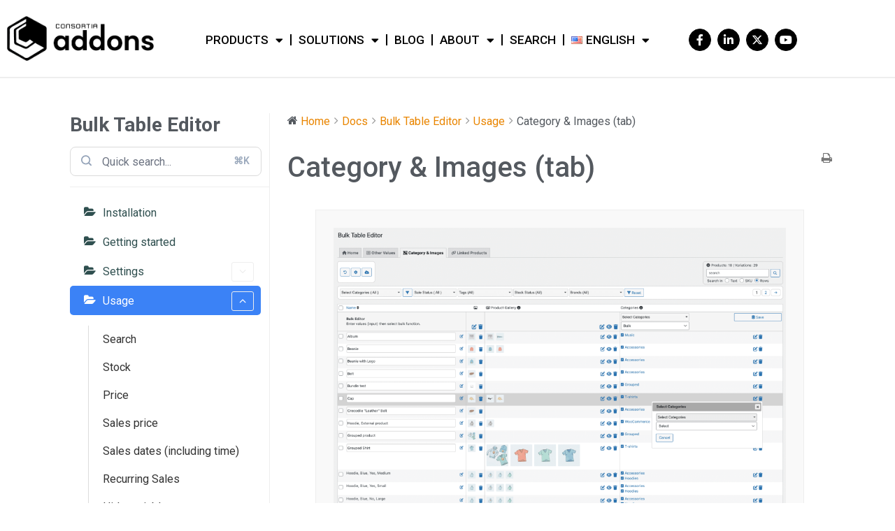

--- FILE ---
content_type: text/html; charset=UTF-8
request_url: https://www.consortia.no/docs/bulk-table-editor/usage/category-images/
body_size: 133868
content:
<!doctype html>
<html lang="en-US">
<head>
	<meta charset="UTF-8">
	<meta name="viewport" content="width=device-width, initial-scale=1">
	<link rel="profile" href="https://gmpg.org/xfn/11">
	<title>Category &amp; Images (tab) - Consortia Addons</title>
<!-- Google tag (gtag.js) consent mode dataLayer added by Site Kit -->
<script id="google_gtagjs-js-consent-mode-data-layer">
window.dataLayer = window.dataLayer || [];function gtag(){dataLayer.push(arguments);}
gtag('consent', 'default', {"ad_personalization":"denied","ad_storage":"denied","ad_user_data":"denied","analytics_storage":"denied","functionality_storage":"denied","security_storage":"denied","personalization_storage":"denied","region":["AT","BE","BG","CH","CY","CZ","DE","DK","EE","ES","FI","FR","GB","GR","HR","HU","IE","IS","IT","LI","LT","LU","LV","MT","NL","NO","PL","PT","RO","SE","SI","SK"],"wait_for_update":500});
window._googlesitekitConsentCategoryMap = {"statistics":["analytics_storage"],"marketing":["ad_storage","ad_user_data","ad_personalization"],"functional":["functionality_storage","security_storage"],"preferences":["personalization_storage"]};
window._googlesitekitConsents = {"ad_personalization":"denied","ad_storage":"denied","ad_user_data":"denied","analytics_storage":"denied","functionality_storage":"denied","security_storage":"denied","personalization_storage":"denied","region":["AT","BE","BG","CH","CY","CZ","DE","DK","EE","ES","FI","FR","GB","GR","HR","HU","IE","IS","IT","LI","LT","LU","LV","MT","NL","NO","PL","PT","RO","SE","SI","SK"],"wait_for_update":500};
</script>
<!-- End Google tag (gtag.js) consent mode dataLayer added by Site Kit -->

<!-- The SEO Framework by Sybre Waaijer -->
<meta name="robots" content="max-snippet:-1,max-image-preview:large,max-video-preview:-1" />
<link rel="canonical" href="https://www.consortia.no/docs/bulk-table-editor/usage/category-images/" />
<meta name="description" content="The Bulk Table Editor for WooCommerce enriches your product management experience with the newly added “Category &amp; Images” tab. This innovative feature is…" />
<meta property="og:type" content="article" />
<meta property="og:locale" content="en_US" />
<meta property="og:site_name" content="Consortia Addons" />
<meta property="og:title" content="Category &amp; Images (tab)" />
<meta property="og:description" content="The Bulk Table Editor for WooCommerce enriches your product management experience with the newly added “Category &amp; Images” tab. This innovative feature is designed to streamline the way you manage…" />
<meta property="og:url" content="https://www.consortia.no/docs/bulk-table-editor/usage/category-images/" />
<meta property="og:image" content="https://www.consortia.no/wp-content/uploads/2024/04/wbte-2.4.8-cat-img-1024x756.png" />
<meta property="article:published_time" content="2024-04-10T20:13:10+00:00" />
<meta property="article:modified_time" content="2024-06-26T12:22:10+00:00" />
<meta name="twitter:card" content="summary_large_image" />
<meta name="twitter:title" content="Category &amp; Images (tab)" />
<meta name="twitter:description" content="The Bulk Table Editor for WooCommerce enriches your product management experience with the newly added “Category &amp; Images” tab. This innovative feature is designed to streamline the way you manage…" />
<meta name="twitter:image" content="https://www.consortia.no/wp-content/uploads/2024/04/wbte-2.4.8-cat-img-1024x756.png" />
<script type="application/ld+json">{"@context":"https://schema.org","@graph":[{"@type":"WebSite","@id":"https://www.consortia.no/#/schema/WebSite","url":"https://www.consortia.no/","name":"Consortia Addons","description":"Extending WooCommerce","inLanguage":"en-US","potentialAction":{"@type":"SearchAction","target":{"@type":"EntryPoint","urlTemplate":"https://www.consortia.no/search/{search_term_string}/"},"query-input":"required name=search_term_string"},"publisher":{"@type":"Organization","@id":"https://www.consortia.no/#/schema/Organization","name":"Consortia Addons","url":"https://www.consortia.no/","logo":{"@type":"ImageObject","url":"https://i0.wp.com/www.consortia.no/wp-content/uploads/2020/08/CONSORTIA-PROFIL-HVIT-LAV-UTEN.png?fit=2598%2C571&ssl=1","contentUrl":"https://i0.wp.com/www.consortia.no/wp-content/uploads/2020/08/CONSORTIA-PROFIL-HVIT-LAV-UTEN.png?fit=2598%2C571&ssl=1","width":2598,"height":571}}},{"@type":"WebPage","@id":"https://www.consortia.no/docs/bulk-table-editor/usage/category-images/","url":"https://www.consortia.no/docs/bulk-table-editor/usage/category-images/","name":"Category & Images (tab) - Consortia Addons","description":"The Bulk Table Editor for WooCommerce enriches your product management experience with the newly added “Category & Images” tab. This innovative feature is…","inLanguage":"en-US","isPartOf":{"@id":"https://www.consortia.no/#/schema/WebSite"},"breadcrumb":{"@type":"BreadcrumbList","@id":"https://www.consortia.no/#/schema/BreadcrumbList","itemListElement":[{"@type":"ListItem","position":1,"item":"https://www.consortia.no/","name":"Consortia Addons"},{"@type":"ListItem","position":2,"item":"https://www.consortia.no/docs/bulk-table-editor/","name":"Bulk Table Editor"},{"@type":"ListItem","position":3,"item":"https://www.consortia.no/docs/bulk-table-editor/usage/","name":"Usage"},{"@type":"ListItem","position":4,"name":"Category & Images (tab)"}]},"potentialAction":{"@type":"ReadAction","target":"https://www.consortia.no/docs/bulk-table-editor/usage/category-images/"},"datePublished":"2024-04-10T20:13:10+00:00","dateModified":"2024-06-26T12:22:10+00:00"}]}</script>
<!-- / The SEO Framework by Sybre Waaijer | 18.97ms meta | 7.66ms boot -->

<script type='application/javascript'  id='pys-version-script'>console.log('PixelYourSite Free version 11.1.5.2');</script>
<link rel='dns-prefetch' href='//www.googletagmanager.com' />
<link rel='dns-prefetch' href='//stats.wp.com' />
<link href='https://fonts.gstatic.com' crossorigin rel='preconnect' />
<link rel='preconnect' href='//i0.wp.com' />
<link rel='preconnect' href='//c0.wp.com' />
<link rel="alternate" type="application/rss+xml" title="Consortia Addons &raquo; Feed" href="https://www.consortia.no/feed/" />
<link rel="alternate" type="application/rss+xml" title="Consortia Addons &raquo; Comments Feed" href="https://www.consortia.no/comments/feed/" />
<link rel="alternate" title="oEmbed (JSON)" type="application/json+oembed" href="https://www.consortia.no/wp-json/oembed/1.0/embed?url=https%3A%2F%2Fwww.consortia.no%2Fdocs%2Fbulk-table-editor%2Fusage%2Fcategory-images%2F&#038;lang=en" />
<link rel="alternate" title="oEmbed (XML)" type="text/xml+oembed" href="https://www.consortia.no/wp-json/oembed/1.0/embed?url=https%3A%2F%2Fwww.consortia.no%2Fdocs%2Fbulk-table-editor%2Fusage%2Fcategory-images%2F&#038;format=xml&#038;lang=en" />
<style id='wp-img-auto-sizes-contain-inline-css'>
img:is([sizes=auto i],[sizes^="auto," i]){contain-intrinsic-size:3000px 1500px}
/*# sourceURL=wp-img-auto-sizes-contain-inline-css */
</style>
<link rel='stylesheet' id='wedocs-block-style-css' href='https://www.consortia.no/wp-content/plugins/wedocs/assets/build/style-block.css?ver=6.9' media='all' />
<link rel='stylesheet' id='wedocs-styles-css' href='https://www.consortia.no/wp-content/plugins/wedocs/assets/build/frontend.css?ver=1769116312' media='all' />
<style id='wp-emoji-styles-inline-css'>

	img.wp-smiley, img.emoji {
		display: inline !important;
		border: none !important;
		box-shadow: none !important;
		height: 1em !important;
		width: 1em !important;
		margin: 0 0.07em !important;
		vertical-align: -0.1em !important;
		background: none !important;
		padding: 0 !important;
	}
/*# sourceURL=wp-emoji-styles-inline-css */
</style>
<link rel='stylesheet' id='wp-block-library-css' href='https://c0.wp.com/c/6.9/wp-includes/css/dist/block-library/style.min.css' media='all' />
<link rel='stylesheet' id='mediaelement-css' href='https://c0.wp.com/c/6.9/wp-includes/js/mediaelement/mediaelementplayer-legacy.min.css' media='all' />
<link rel='stylesheet' id='wp-mediaelement-css' href='https://c0.wp.com/c/6.9/wp-includes/js/mediaelement/wp-mediaelement.min.css' media='all' />
<style id='jetpack-sharing-buttons-style-inline-css'>
.jetpack-sharing-buttons__services-list{display:flex;flex-direction:row;flex-wrap:wrap;gap:0;list-style-type:none;margin:5px;padding:0}.jetpack-sharing-buttons__services-list.has-small-icon-size{font-size:12px}.jetpack-sharing-buttons__services-list.has-normal-icon-size{font-size:16px}.jetpack-sharing-buttons__services-list.has-large-icon-size{font-size:24px}.jetpack-sharing-buttons__services-list.has-huge-icon-size{font-size:36px}@media print{.jetpack-sharing-buttons__services-list{display:none!important}}.editor-styles-wrapper .wp-block-jetpack-sharing-buttons{gap:0;padding-inline-start:0}ul.jetpack-sharing-buttons__services-list.has-background{padding:1.25em 2.375em}
/*# sourceURL=https://www.consortia.no/wp-content/plugins/jetpack/_inc/blocks/sharing-buttons/view.css */
</style>
<style id='global-styles-inline-css'>
:root{--wp--preset--aspect-ratio--square: 1;--wp--preset--aspect-ratio--4-3: 4/3;--wp--preset--aspect-ratio--3-4: 3/4;--wp--preset--aspect-ratio--3-2: 3/2;--wp--preset--aspect-ratio--2-3: 2/3;--wp--preset--aspect-ratio--16-9: 16/9;--wp--preset--aspect-ratio--9-16: 9/16;--wp--preset--color--black: #000000;--wp--preset--color--cyan-bluish-gray: #abb8c3;--wp--preset--color--white: #ffffff;--wp--preset--color--pale-pink: #f78da7;--wp--preset--color--vivid-red: #cf2e2e;--wp--preset--color--luminous-vivid-orange: #ff6900;--wp--preset--color--luminous-vivid-amber: #fcb900;--wp--preset--color--light-green-cyan: #7bdcb5;--wp--preset--color--vivid-green-cyan: #00d084;--wp--preset--color--pale-cyan-blue: #8ed1fc;--wp--preset--color--vivid-cyan-blue: #0693e3;--wp--preset--color--vivid-purple: #9b51e0;--wp--preset--gradient--vivid-cyan-blue-to-vivid-purple: linear-gradient(135deg,rgb(6,147,227) 0%,rgb(155,81,224) 100%);--wp--preset--gradient--light-green-cyan-to-vivid-green-cyan: linear-gradient(135deg,rgb(122,220,180) 0%,rgb(0,208,130) 100%);--wp--preset--gradient--luminous-vivid-amber-to-luminous-vivid-orange: linear-gradient(135deg,rgb(252,185,0) 0%,rgb(255,105,0) 100%);--wp--preset--gradient--luminous-vivid-orange-to-vivid-red: linear-gradient(135deg,rgb(255,105,0) 0%,rgb(207,46,46) 100%);--wp--preset--gradient--very-light-gray-to-cyan-bluish-gray: linear-gradient(135deg,rgb(238,238,238) 0%,rgb(169,184,195) 100%);--wp--preset--gradient--cool-to-warm-spectrum: linear-gradient(135deg,rgb(74,234,220) 0%,rgb(151,120,209) 20%,rgb(207,42,186) 40%,rgb(238,44,130) 60%,rgb(251,105,98) 80%,rgb(254,248,76) 100%);--wp--preset--gradient--blush-light-purple: linear-gradient(135deg,rgb(255,206,236) 0%,rgb(152,150,240) 100%);--wp--preset--gradient--blush-bordeaux: linear-gradient(135deg,rgb(254,205,165) 0%,rgb(254,45,45) 50%,rgb(107,0,62) 100%);--wp--preset--gradient--luminous-dusk: linear-gradient(135deg,rgb(255,203,112) 0%,rgb(199,81,192) 50%,rgb(65,88,208) 100%);--wp--preset--gradient--pale-ocean: linear-gradient(135deg,rgb(255,245,203) 0%,rgb(182,227,212) 50%,rgb(51,167,181) 100%);--wp--preset--gradient--electric-grass: linear-gradient(135deg,rgb(202,248,128) 0%,rgb(113,206,126) 100%);--wp--preset--gradient--midnight: linear-gradient(135deg,rgb(2,3,129) 0%,rgb(40,116,252) 100%);--wp--preset--font-size--small: 13px;--wp--preset--font-size--medium: 20px;--wp--preset--font-size--large: 36px;--wp--preset--font-size--x-large: 42px;--wp--preset--spacing--20: 0.44rem;--wp--preset--spacing--30: 0.67rem;--wp--preset--spacing--40: 1rem;--wp--preset--spacing--50: 1.5rem;--wp--preset--spacing--60: 2.25rem;--wp--preset--spacing--70: 3.38rem;--wp--preset--spacing--80: 5.06rem;--wp--preset--shadow--natural: 6px 6px 9px rgba(0, 0, 0, 0.2);--wp--preset--shadow--deep: 12px 12px 50px rgba(0, 0, 0, 0.4);--wp--preset--shadow--sharp: 6px 6px 0px rgba(0, 0, 0, 0.2);--wp--preset--shadow--outlined: 6px 6px 0px -3px rgb(255, 255, 255), 6px 6px rgb(0, 0, 0);--wp--preset--shadow--crisp: 6px 6px 0px rgb(0, 0, 0);}:root { --wp--style--global--content-size: 800px;--wp--style--global--wide-size: 1200px; }:where(body) { margin: 0; }.wp-site-blocks > .alignleft { float: left; margin-right: 2em; }.wp-site-blocks > .alignright { float: right; margin-left: 2em; }.wp-site-blocks > .aligncenter { justify-content: center; margin-left: auto; margin-right: auto; }:where(.wp-site-blocks) > * { margin-block-start: 24px; margin-block-end: 0; }:where(.wp-site-blocks) > :first-child { margin-block-start: 0; }:where(.wp-site-blocks) > :last-child { margin-block-end: 0; }:root { --wp--style--block-gap: 24px; }:root :where(.is-layout-flow) > :first-child{margin-block-start: 0;}:root :where(.is-layout-flow) > :last-child{margin-block-end: 0;}:root :where(.is-layout-flow) > *{margin-block-start: 24px;margin-block-end: 0;}:root :where(.is-layout-constrained) > :first-child{margin-block-start: 0;}:root :where(.is-layout-constrained) > :last-child{margin-block-end: 0;}:root :where(.is-layout-constrained) > *{margin-block-start: 24px;margin-block-end: 0;}:root :where(.is-layout-flex){gap: 24px;}:root :where(.is-layout-grid){gap: 24px;}.is-layout-flow > .alignleft{float: left;margin-inline-start: 0;margin-inline-end: 2em;}.is-layout-flow > .alignright{float: right;margin-inline-start: 2em;margin-inline-end: 0;}.is-layout-flow > .aligncenter{margin-left: auto !important;margin-right: auto !important;}.is-layout-constrained > .alignleft{float: left;margin-inline-start: 0;margin-inline-end: 2em;}.is-layout-constrained > .alignright{float: right;margin-inline-start: 2em;margin-inline-end: 0;}.is-layout-constrained > .aligncenter{margin-left: auto !important;margin-right: auto !important;}.is-layout-constrained > :where(:not(.alignleft):not(.alignright):not(.alignfull)){max-width: var(--wp--style--global--content-size);margin-left: auto !important;margin-right: auto !important;}.is-layout-constrained > .alignwide{max-width: var(--wp--style--global--wide-size);}body .is-layout-flex{display: flex;}.is-layout-flex{flex-wrap: wrap;align-items: center;}.is-layout-flex > :is(*, div){margin: 0;}body .is-layout-grid{display: grid;}.is-layout-grid > :is(*, div){margin: 0;}body{padding-top: 0px;padding-right: 0px;padding-bottom: 0px;padding-left: 0px;}a:where(:not(.wp-element-button)){text-decoration: underline;}:root :where(.wp-element-button, .wp-block-button__link){background-color: #32373c;border-width: 0;color: #fff;font-family: inherit;font-size: inherit;font-style: inherit;font-weight: inherit;letter-spacing: inherit;line-height: inherit;padding-top: calc(0.667em + 2px);padding-right: calc(1.333em + 2px);padding-bottom: calc(0.667em + 2px);padding-left: calc(1.333em + 2px);text-decoration: none;text-transform: inherit;}.has-black-color{color: var(--wp--preset--color--black) !important;}.has-cyan-bluish-gray-color{color: var(--wp--preset--color--cyan-bluish-gray) !important;}.has-white-color{color: var(--wp--preset--color--white) !important;}.has-pale-pink-color{color: var(--wp--preset--color--pale-pink) !important;}.has-vivid-red-color{color: var(--wp--preset--color--vivid-red) !important;}.has-luminous-vivid-orange-color{color: var(--wp--preset--color--luminous-vivid-orange) !important;}.has-luminous-vivid-amber-color{color: var(--wp--preset--color--luminous-vivid-amber) !important;}.has-light-green-cyan-color{color: var(--wp--preset--color--light-green-cyan) !important;}.has-vivid-green-cyan-color{color: var(--wp--preset--color--vivid-green-cyan) !important;}.has-pale-cyan-blue-color{color: var(--wp--preset--color--pale-cyan-blue) !important;}.has-vivid-cyan-blue-color{color: var(--wp--preset--color--vivid-cyan-blue) !important;}.has-vivid-purple-color{color: var(--wp--preset--color--vivid-purple) !important;}.has-black-background-color{background-color: var(--wp--preset--color--black) !important;}.has-cyan-bluish-gray-background-color{background-color: var(--wp--preset--color--cyan-bluish-gray) !important;}.has-white-background-color{background-color: var(--wp--preset--color--white) !important;}.has-pale-pink-background-color{background-color: var(--wp--preset--color--pale-pink) !important;}.has-vivid-red-background-color{background-color: var(--wp--preset--color--vivid-red) !important;}.has-luminous-vivid-orange-background-color{background-color: var(--wp--preset--color--luminous-vivid-orange) !important;}.has-luminous-vivid-amber-background-color{background-color: var(--wp--preset--color--luminous-vivid-amber) !important;}.has-light-green-cyan-background-color{background-color: var(--wp--preset--color--light-green-cyan) !important;}.has-vivid-green-cyan-background-color{background-color: var(--wp--preset--color--vivid-green-cyan) !important;}.has-pale-cyan-blue-background-color{background-color: var(--wp--preset--color--pale-cyan-blue) !important;}.has-vivid-cyan-blue-background-color{background-color: var(--wp--preset--color--vivid-cyan-blue) !important;}.has-vivid-purple-background-color{background-color: var(--wp--preset--color--vivid-purple) !important;}.has-black-border-color{border-color: var(--wp--preset--color--black) !important;}.has-cyan-bluish-gray-border-color{border-color: var(--wp--preset--color--cyan-bluish-gray) !important;}.has-white-border-color{border-color: var(--wp--preset--color--white) !important;}.has-pale-pink-border-color{border-color: var(--wp--preset--color--pale-pink) !important;}.has-vivid-red-border-color{border-color: var(--wp--preset--color--vivid-red) !important;}.has-luminous-vivid-orange-border-color{border-color: var(--wp--preset--color--luminous-vivid-orange) !important;}.has-luminous-vivid-amber-border-color{border-color: var(--wp--preset--color--luminous-vivid-amber) !important;}.has-light-green-cyan-border-color{border-color: var(--wp--preset--color--light-green-cyan) !important;}.has-vivid-green-cyan-border-color{border-color: var(--wp--preset--color--vivid-green-cyan) !important;}.has-pale-cyan-blue-border-color{border-color: var(--wp--preset--color--pale-cyan-blue) !important;}.has-vivid-cyan-blue-border-color{border-color: var(--wp--preset--color--vivid-cyan-blue) !important;}.has-vivid-purple-border-color{border-color: var(--wp--preset--color--vivid-purple) !important;}.has-vivid-cyan-blue-to-vivid-purple-gradient-background{background: var(--wp--preset--gradient--vivid-cyan-blue-to-vivid-purple) !important;}.has-light-green-cyan-to-vivid-green-cyan-gradient-background{background: var(--wp--preset--gradient--light-green-cyan-to-vivid-green-cyan) !important;}.has-luminous-vivid-amber-to-luminous-vivid-orange-gradient-background{background: var(--wp--preset--gradient--luminous-vivid-amber-to-luminous-vivid-orange) !important;}.has-luminous-vivid-orange-to-vivid-red-gradient-background{background: var(--wp--preset--gradient--luminous-vivid-orange-to-vivid-red) !important;}.has-very-light-gray-to-cyan-bluish-gray-gradient-background{background: var(--wp--preset--gradient--very-light-gray-to-cyan-bluish-gray) !important;}.has-cool-to-warm-spectrum-gradient-background{background: var(--wp--preset--gradient--cool-to-warm-spectrum) !important;}.has-blush-light-purple-gradient-background{background: var(--wp--preset--gradient--blush-light-purple) !important;}.has-blush-bordeaux-gradient-background{background: var(--wp--preset--gradient--blush-bordeaux) !important;}.has-luminous-dusk-gradient-background{background: var(--wp--preset--gradient--luminous-dusk) !important;}.has-pale-ocean-gradient-background{background: var(--wp--preset--gradient--pale-ocean) !important;}.has-electric-grass-gradient-background{background: var(--wp--preset--gradient--electric-grass) !important;}.has-midnight-gradient-background{background: var(--wp--preset--gradient--midnight) !important;}.has-small-font-size{font-size: var(--wp--preset--font-size--small) !important;}.has-medium-font-size{font-size: var(--wp--preset--font-size--medium) !important;}.has-large-font-size{font-size: var(--wp--preset--font-size--large) !important;}.has-x-large-font-size{font-size: var(--wp--preset--font-size--x-large) !important;}
:root :where(.wp-block-pullquote){font-size: 1.5em;line-height: 1.6;}
/*# sourceURL=global-styles-inline-css */
</style>
<link rel='stylesheet' id='cookie-law-info-css' href='https://www.consortia.no/wp-content/plugins/webtoffee-gdpr-cookie-consent/public/css/cookie-law-info-public.css?ver=2.3.9' media='all' />
<link rel='stylesheet' id='cookie-law-info-gdpr-css' href='https://www.consortia.no/wp-content/plugins/webtoffee-gdpr-cookie-consent/public/css/cookie-law-info-gdpr.css?ver=2.3.9' media='all' />
<style id='cookie-law-info-gdpr-inline-css'>
.cli-modal-content, .cli-tab-content { background-color: #ffffff; }.cli-privacy-content-text, .cli-modal .cli-modal-dialog, .cli-tab-container p, a.cli-privacy-readmore { color: #000000; }.cli-tab-header { background-color: #f2f2f2; }.cli-tab-header, .cli-tab-header a.cli-nav-link,span.cli-necessary-caption,.cli-switch .cli-slider:after { color: #000000; }.cli-switch .cli-slider:before { background-color: #ffffff; }.cli-switch input:checked + .cli-slider:before { background-color: #ffffff; }.cli-switch .cli-slider { background-color: #e3e1e8; }.cli-switch input:checked + .cli-slider { background-color: #28a745; }.cli-modal-close svg { fill: #000000; }.cli-tab-footer .wt-cli-privacy-accept-all-btn { background-color: #00acad; color: #ffffff}.cli-tab-footer .wt-cli-privacy-accept-btn { background-color: #00acad; color: #ffffff}.cli-tab-header a:before{ border-right: 1px solid #000000; border-bottom: 1px solid #000000; }
/*# sourceURL=cookie-law-info-gdpr-inline-css */
</style>
<link rel='stylesheet' id='hello-elementor-css' href='https://www.consortia.no/wp-content/themes/hello-elementor/assets/css/reset.css?ver=3.4.6' media='all' />
<link rel='stylesheet' id='hello-elementor-theme-style-css' href='https://www.consortia.no/wp-content/themes/hello-elementor/assets/css/theme.css?ver=3.4.6' media='all' />
<link rel='stylesheet' id='hello-elementor-header-footer-css' href='https://www.consortia.no/wp-content/themes/hello-elementor/assets/css/header-footer.css?ver=3.4.6' media='all' />
<link rel='stylesheet' id='elementor-frontend-css' href='https://www.consortia.no/wp-content/plugins/elementor/assets/css/frontend.min.css?ver=3.34.2' media='all' />
<link rel='stylesheet' id='widget-image-css' href='https://www.consortia.no/wp-content/plugins/elementor/assets/css/widget-image.min.css?ver=3.34.2' media='all' />
<link rel='stylesheet' id='widget-nav-menu-css' href='https://www.consortia.no/wp-content/plugins/elementor-pro/assets/css/widget-nav-menu.min.css?ver=3.34.2' media='all' />
<link rel='stylesheet' id='e-animation-pulse-grow-css' href='https://www.consortia.no/wp-content/plugins/elementor/assets/lib/animations/styles/e-animation-pulse-grow.min.css?ver=3.34.2' media='all' />
<link rel='stylesheet' id='widget-social-icons-css' href='https://www.consortia.no/wp-content/plugins/elementor/assets/css/widget-social-icons.min.css?ver=3.34.2' media='all' />
<link rel='stylesheet' id='e-apple-webkit-css' href='https://www.consortia.no/wp-content/plugins/elementor/assets/css/conditionals/apple-webkit.min.css?ver=3.34.2' media='all' />
<link rel='stylesheet' id='e-sticky-css' href='https://www.consortia.no/wp-content/plugins/elementor-pro/assets/css/modules/sticky.min.css?ver=3.34.2' media='all' />
<link rel='stylesheet' id='widget-heading-css' href='https://www.consortia.no/wp-content/plugins/elementor/assets/css/widget-heading.min.css?ver=3.34.2' media='all' />
<link rel='stylesheet' id='e-popup-css' href='https://www.consortia.no/wp-content/plugins/elementor-pro/assets/css/conditionals/popup.min.css?ver=3.34.2' media='all' />
<link rel='stylesheet' id='elementor-icons-css' href='https://www.consortia.no/wp-content/plugins/elementor/assets/lib/eicons/css/elementor-icons.min.css?ver=5.46.0' media='all' />
<link rel='stylesheet' id='elementor-post-8375-css' href='https://www.consortia.no/wp-content/uploads/elementor/css/post-8375.css?ver=1769172079' media='all' />
<link rel='stylesheet' id='font-awesome-5-all-css' href='https://www.consortia.no/wp-content/plugins/elementor/assets/lib/font-awesome/css/all.min.css?ver=3.34.2' media='all' />
<link rel='stylesheet' id='font-awesome-4-shim-css' href='https://www.consortia.no/wp-content/plugins/elementor/assets/lib/font-awesome/css/v4-shims.min.css?ver=3.34.2' media='all' />
<link rel='stylesheet' id='elementor-post-13286-css' href='https://www.consortia.no/wp-content/uploads/elementor/css/post-13286.css?ver=1769172079' media='all' />
<link rel='stylesheet' id='elementor-post-13348-css' href='https://www.consortia.no/wp-content/uploads/elementor/css/post-13348.css?ver=1769172079' media='all' />
<link rel='stylesheet' id='elementor-post-19689-css' href='https://www.consortia.no/wp-content/uploads/elementor/css/post-19689.css?ver=1769172079' media='all' />
<link rel='stylesheet' id='elementor-gf-roboto-css' href='https://fonts.googleapis.com/css?family=Roboto:100,100italic,200,200italic,300,300italic,400,400italic,500,500italic,600,600italic,700,700italic,800,800italic,900,900italic&#038;display=auto' media='all' />
<link rel='stylesheet' id='elementor-gf-robotoslab-css' href='https://fonts.googleapis.com/css?family=Roboto+Slab:100,100italic,200,200italic,300,300italic,400,400italic,500,500italic,600,600italic,700,700italic,800,800italic,900,900italic&#038;display=auto' media='all' />
<link rel='stylesheet' id='elementor-icons-shared-0-css' href='https://www.consortia.no/wp-content/plugins/elementor/assets/lib/font-awesome/css/fontawesome.min.css?ver=5.15.3' media='all' />
<link rel='stylesheet' id='elementor-icons-fa-solid-css' href='https://www.consortia.no/wp-content/plugins/elementor/assets/lib/font-awesome/css/solid.min.css?ver=5.15.3' media='all' />
<link rel='stylesheet' id='elementor-icons-fa-brands-css' href='https://www.consortia.no/wp-content/plugins/elementor/assets/lib/font-awesome/css/brands.min.css?ver=5.15.3' media='all' />
<script src="https://c0.wp.com/c/6.9/wp-includes/js/jquery/jquery.min.js" id="jquery-core-js"></script>
<script src="https://c0.wp.com/c/6.9/wp-includes/js/jquery/jquery-migrate.min.js" id="jquery-migrate-js"></script>
<script id="cookie-law-info-js-extra">
var Cli_Data = {"nn_cookie_ids":["elementor","personalization_id","test_cookie","_ga_X1RFC2PYC9","_ga","_gid","_gat_gtag_UA_91166773_2","_gcl_au","pll_language","muc_ads","viewed_cookie_policy","CookieLawInfoConsent"],"non_necessary_cookies":{"necessary":["elementor","viewed_cookie_policy","CookieLawInfoConsent","cookielawinfo-checkbox-necessary","cookielawinfo-checkbox-functional","cookielawinfo-checkbox-performance","cookielawinfo-checkbox-analytics","cookielawinfo-checkbox-advertisement","cookielawinfo-checkbox-others"],"functional":["pll_language"],"analytics":["_ga_X1RFC2PYC9","_ga","_gid","_gat_gtag_UA_91166773_2","_gcl_au"],"advertisement":["personalization_id","test_cookie"],"others":["muc_ads"]},"cookielist":{"necessary":{"id":241,"status":true,"priority":0,"title":"Necessary","strict":true,"default_state":false,"ccpa_optout":false,"loadonstart":false},"functional":{"id":244,"status":true,"priority":5,"title":"Functional","strict":false,"default_state":false,"ccpa_optout":false,"loadonstart":false},"performance":{"id":247,"status":true,"priority":4,"title":"Performance","strict":false,"default_state":false,"ccpa_optout":false,"loadonstart":false},"analytics":{"id":250,"status":true,"priority":3,"title":"Analytics","strict":false,"default_state":false,"ccpa_optout":false,"loadonstart":false},"advertisement":{"id":253,"status":true,"priority":2,"title":"Advertisement","strict":false,"default_state":false,"ccpa_optout":false,"loadonstart":false},"others":{"id":256,"status":true,"priority":1,"title":"Others","strict":false,"default_state":false,"ccpa_optout":false,"loadonstart":false}},"ajax_url":"https://www.consortia.no/wp-admin/admin-ajax.php","current_lang":"en","security":"edc77205d9","eu_countries":["GB"],"geoIP":"enabled","use_custom_geolocation_api":"","custom_geolocation_api":"https://geoip.cookieyes.com/geoip/checker/result.php","consentVersion":"3","strictlyEnabled":["necessary","obligatoire"],"cookieDomain":"","privacy_length":"250","ccpaEnabled":"1","ccpaRegionBased":"1","ccpaBarEnabled":"","ccpaType":"ccpa_gdpr","triggerDomRefresh":"","secure_cookies":""};
var log_object = {"ajax_url":"https://www.consortia.no/wp-admin/admin-ajax.php"};
//# sourceURL=cookie-law-info-js-extra
</script>
<script src="https://www.consortia.no/wp-content/plugins/webtoffee-gdpr-cookie-consent/public/js/cookie-law-info-public.js?ver=2.3.9" id="cookie-law-info-js"></script>
<script id="cookie-law-info-ccpa-js-extra">
var ccpa_data = {"opt_out_prompt":"Do you really wish to opt out?","opt_out_confirm":"Confirm","opt_out_cancel":"Cancel"};
//# sourceURL=cookie-law-info-ccpa-js-extra
</script>
<script src="https://www.consortia.no/wp-content/plugins/webtoffee-gdpr-cookie-consent/admin/modules/ccpa/assets/js/cookie-law-info-ccpa.js?ver=2.3.9" id="cookie-law-info-ccpa-js"></script>
<script src="https://www.consortia.no/wp-content/plugins/elementor/assets/lib/font-awesome/js/v4-shims.min.js?ver=3.34.2" id="font-awesome-4-shim-js"></script>
<script src="https://www.consortia.no/wp-content/plugins/pixelyoursite/dist/scripts/jquery.bind-first-0.2.3.min.js?ver=0.2.3" id="jquery-bind-first-js"></script>
<script src="https://www.consortia.no/wp-content/plugins/pixelyoursite/dist/scripts/js.cookie-2.1.3.min.js?ver=2.1.3" id="js-cookie-pys-js"></script>
<script src="https://www.consortia.no/wp-content/plugins/pixelyoursite/dist/scripts/tld.min.js?ver=2.3.1" id="js-tld-js"></script>
<script id="pys-js-extra">
var pysOptions = {"staticEvents":{"facebook":{"init_event":[{"delay":0,"type":"static","ajaxFire":false,"name":"PageView","pixelIds":["1548292621962096"],"eventID":"50247b94-ae30-4b2e-aee0-ec479a873b6a","params":{"page_title":"Category & Images (tab)","post_type":"docs","post_id":17963,"plugin":"PixelYourSite","user_role":"guest","event_url":"www.consortia.no/docs/bulk-table-editor/usage/category-images/"},"e_id":"init_event","ids":[],"hasTimeWindow":false,"timeWindow":0,"woo_order":"","edd_order":""}]}},"dynamicEvents":[],"triggerEvents":[],"triggerEventTypes":[],"facebook":{"pixelIds":["1548292621962096"],"advancedMatching":[],"advancedMatchingEnabled":false,"removeMetadata":false,"wooVariableAsSimple":false,"serverApiEnabled":false,"wooCRSendFromServer":false,"send_external_id":null,"enabled_medical":false,"do_not_track_medical_param":["event_url","post_title","page_title","landing_page","content_name","categories","category_name","tags"],"meta_ldu":false},"debug":"","siteUrl":"https://www.consortia.no","ajaxUrl":"https://www.consortia.no/wp-admin/admin-ajax.php","ajax_event":"0018462fce","enable_remove_download_url_param":"1","cookie_duration":"7","last_visit_duration":"60","enable_success_send_form":"","ajaxForServerEvent":"1","ajaxForServerStaticEvent":"1","useSendBeacon":"1","send_external_id":"1","external_id_expire":"180","track_cookie_for_subdomains":"1","google_consent_mode":"1","gdpr":{"ajax_enabled":true,"all_disabled_by_api":true,"facebook_disabled_by_api":false,"analytics_disabled_by_api":false,"google_ads_disabled_by_api":false,"pinterest_disabled_by_api":false,"bing_disabled_by_api":false,"reddit_disabled_by_api":false,"externalID_disabled_by_api":false,"facebook_prior_consent_enabled":true,"analytics_prior_consent_enabled":true,"google_ads_prior_consent_enabled":null,"pinterest_prior_consent_enabled":true,"bing_prior_consent_enabled":true,"cookiebot_integration_enabled":false,"cookiebot_facebook_consent_category":"marketing","cookiebot_analytics_consent_category":"statistics","cookiebot_tiktok_consent_category":"marketing","cookiebot_google_ads_consent_category":"marketing","cookiebot_pinterest_consent_category":"marketing","cookiebot_bing_consent_category":"marketing","consent_magic_integration_enabled":false,"real_cookie_banner_integration_enabled":false,"cookie_notice_integration_enabled":false,"cookie_law_info_integration_enabled":false,"analytics_storage":{"enabled":true,"value":"granted","filter":false},"ad_storage":{"enabled":true,"value":"granted","filter":false},"ad_user_data":{"enabled":true,"value":"granted","filter":false},"ad_personalization":{"enabled":true,"value":"granted","filter":false}},"cookie":{"disabled_all_cookie":false,"disabled_start_session_cookie":false,"disabled_advanced_form_data_cookie":false,"disabled_landing_page_cookie":false,"disabled_first_visit_cookie":false,"disabled_trafficsource_cookie":false,"disabled_utmTerms_cookie":false,"disabled_utmId_cookie":false},"tracking_analytics":{"TrafficSource":"direct","TrafficLanding":"undefined","TrafficUtms":[],"TrafficUtmsId":[]},"GATags":{"ga_datalayer_type":"default","ga_datalayer_name":"dataLayerPYS"},"woo":{"enabled":false},"edd":{"enabled":false},"cache_bypass":"1769286137"};
//# sourceURL=pys-js-extra
</script>
<script src="https://www.consortia.no/wp-content/plugins/pixelyoursite/dist/scripts/public.js?ver=11.1.5.2" id="pys-js"></script>

<!-- Google tag (gtag.js) snippet added by Site Kit -->
<!-- Google Analytics snippet added by Site Kit -->
<!-- Google Ads snippet added by Site Kit -->
<script type="text/plain" data-cli-class="cli-blocker-script" data-cli-label="Google Tag Manager"  data-cli-script-type="analytics" data-cli-block="true" data-cli-block-if-ccpa-optout="false" data-cli-element-position="head" src="https://www.googletagmanager.com/gtag/js?id=G-X1RFC2PYC9" id="google_gtagjs-js" async></script>
<script id="google_gtagjs-js-after">
window.dataLayer = window.dataLayer || [];function gtag(){dataLayer.push(arguments);}
gtag("set","linker",{"domains":["www.consortia.no"]});
gtag("js", new Date());
gtag("set", "developer_id.dZTNiMT", true);
gtag("config", "G-X1RFC2PYC9");
gtag("config", "AW-783989154");
//# sourceURL=google_gtagjs-js-after
</script>
<link rel="https://api.w.org/" href="https://www.consortia.no/wp-json/" /><link rel="alternate" title="JSON" type="application/json" href="https://www.consortia.no/wp-json/wp/v2/docs/17963" /><link rel="EditURI" type="application/rsd+xml" title="RSD" href="https://www.consortia.no/xmlrpc.php?rsd" />
<meta name="generator" content="Site Kit by Google 1.170.0" />	<style>img#wpstats{display:none}</style>
		<meta name="generator" content="Elementor 3.34.2; features: additional_custom_breakpoints; settings: css_print_method-external, google_font-enabled, font_display-auto">
			<style>
				.e-con.e-parent:nth-of-type(n+4):not(.e-lazyloaded):not(.e-no-lazyload),
				.e-con.e-parent:nth-of-type(n+4):not(.e-lazyloaded):not(.e-no-lazyload) * {
					background-image: none !important;
				}
				@media screen and (max-height: 1024px) {
					.e-con.e-parent:nth-of-type(n+3):not(.e-lazyloaded):not(.e-no-lazyload),
					.e-con.e-parent:nth-of-type(n+3):not(.e-lazyloaded):not(.e-no-lazyload) * {
						background-image: none !important;
					}
				}
				@media screen and (max-height: 640px) {
					.e-con.e-parent:nth-of-type(n+2):not(.e-lazyloaded):not(.e-no-lazyload),
					.e-con.e-parent:nth-of-type(n+2):not(.e-lazyloaded):not(.e-no-lazyload) * {
						background-image: none !important;
					}
				}
			</style>
			<link rel="icon" href="https://i0.wp.com/www.consortia.no/wp-content/uploads/2022/01/android-chrome-192x192-1.png?fit=32%2C32&#038;ssl=1" sizes="32x32" />
<link rel="icon" href="https://i0.wp.com/www.consortia.no/wp-content/uploads/2022/01/android-chrome-192x192-1.png?fit=192%2C192&#038;ssl=1" sizes="192x192" />
<link rel="apple-touch-icon" href="https://i0.wp.com/www.consortia.no/wp-content/uploads/2022/01/android-chrome-192x192-1.png?fit=180%2C180&#038;ssl=1" />
<meta name="msapplication-TileImage" content="https://i0.wp.com/www.consortia.no/wp-content/uploads/2022/01/android-chrome-192x192-1.png?fit=192%2C192&#038;ssl=1" />
		<style id="wp-custom-css">
			body {
	overflow-x:hidden;
}
.wedocs-single-wrap{
	margin-top:50px;
	margin-left:30px;
}

.wedocs-feedback-wrap a.positive {
    background: green;
    border: 1px solid #26aa5e;
    margin-right: 10px;
		color: white;
}
.wedocs-feedback-wrap a.negative {
    background: #e74c3c;
    border: 1px solid #e64837;
    color: white;
}
.wedocs-single-wrap .wedocs-sidebar ul.doc-nav-list li a {
    display: block;
    padding: 8px 10px 8px 20px;
    text-decoration: none;
    color: darkslategray;
}
.wedocs-single-wrap .wedocs-single-content {
    width: 75%;
    border-left: 1px solid #eee;
    padding-left: 25px;
    padding-right: 50px;
}

input[type=search]{
	margin:2px;
}
#search_in_doc{
	margin:2px;
}
.search-submit{
    margin: 4px;
    border-color: gray;
}
@media (min-width: 1200px)
.wedocs-single-wrap {
    max-width: 960px;
}

@media (min-width: 992px)
.wedocs-single-wrap {
    max-width: 800px;
}
@media (min-width: 768px)
.wedocs-single-wrap {
    max-width: 600px;
}
@media (min-width: 576px)
.wedocs-single-wrap {
    max-width: 500px;
}
#cas-logos .elementor-carousel-image {
  filter: grayscale(100%) !important;
}
#cas-logos .elementor-carousel-image:hover {
  filter: none !important;
}		</style>
		</head>
<body data-rsssl=1 class="wp-singular docs-template-default single single-docs postid-17963 wp-custom-logo wp-embed-responsive wp-theme-hello-elementor hello-elementor-default elementor-default elementor-kit-8375">


<a class="skip-link screen-reader-text" href="#content">Skip to content</a>

		<header data-elementor-type="header" data-elementor-id="13286" class="elementor elementor-13286 elementor-location-header" data-elementor-post-type="elementor_library">
					<section class="elementor-section elementor-top-section elementor-element elementor-element-003ea05 elementor-section-height-min-height elementor-section-boxed elementor-section-height-default elementor-section-items-middle" data-id="003ea05" data-element_type="section" data-settings="{&quot;sticky&quot;:&quot;top&quot;,&quot;background_background&quot;:&quot;classic&quot;,&quot;animation&quot;:&quot;none&quot;,&quot;sticky_on&quot;:[&quot;desktop&quot;,&quot;tablet&quot;,&quot;mobile&quot;],&quot;sticky_offset&quot;:0,&quot;sticky_effects_offset&quot;:0,&quot;sticky_anchor_link_offset&quot;:0}">
							<div class="elementor-background-overlay"></div>
							<div class="elementor-container elementor-column-gap-default">
					<div class="elementor-column elementor-col-50 elementor-top-column elementor-element elementor-element-1307231" data-id="1307231" data-element_type="column">
			<div class="elementor-widget-wrap elementor-element-populated">
						<div class="elementor-element elementor-element-43f66c4 elementor-widget elementor-widget-image" data-id="43f66c4" data-element_type="widget" data-widget_type="image.default">
				<div class="elementor-widget-container">
																<a href="https://www.consortia.no">
							<img fetchpriority="high" width="503" height="154" src="https://i0.wp.com/www.consortia.no/wp-content/uploads/2020/06/Consortia-Addons_liten.png?fit=503%2C154&amp;ssl=1" class="attachment-medium_large size-medium_large wp-image-13232" alt="Consortia Addons (by Consortia AS)" srcset="https://i0.wp.com/www.consortia.no/wp-content/uploads/2020/06/Consortia-Addons_liten.png?w=503&amp;ssl=1 503w, https://i0.wp.com/www.consortia.no/wp-content/uploads/2020/06/Consortia-Addons_liten.png?resize=300%2C92&amp;ssl=1 300w" sizes="(max-width: 503px) 100vw, 503px" />								</a>
															</div>
				</div>
					</div>
		</div>
				<div class="elementor-column elementor-col-50 elementor-top-column elementor-element elementor-element-dc1c616" data-id="dc1c616" data-element_type="column">
			<div class="elementor-widget-wrap elementor-element-populated">
						<section class="elementor-section elementor-inner-section elementor-element elementor-element-3cbd941 elementor-section-boxed elementor-section-height-default elementor-section-height-default" data-id="3cbd941" data-element_type="section">
						<div class="elementor-container elementor-column-gap-default">
					<div class="elementor-column elementor-col-50 elementor-inner-column elementor-element elementor-element-53a6ec1" data-id="53a6ec1" data-element_type="column">
			<div class="elementor-widget-wrap elementor-element-populated">
						<div class="elementor-element elementor-element-1936a54 elementor-nav-menu__align-end elementor-nav-menu--stretch elementor-widget__width-initial elementor-nav-menu--dropdown-tablet elementor-nav-menu__text-align-aside elementor-nav-menu--toggle elementor-nav-menu--burger elementor-widget elementor-widget-nav-menu" data-id="1936a54" data-element_type="widget" data-settings="{&quot;full_width&quot;:&quot;stretch&quot;,&quot;layout&quot;:&quot;horizontal&quot;,&quot;submenu_icon&quot;:{&quot;value&quot;:&quot;&lt;i class=\&quot;fas fa-caret-down\&quot; aria-hidden=\&quot;true\&quot;&gt;&lt;\/i&gt;&quot;,&quot;library&quot;:&quot;fa-solid&quot;},&quot;toggle&quot;:&quot;burger&quot;}" data-widget_type="nav-menu.default">
				<div class="elementor-widget-container">
								<nav aria-label="Menu" class="elementor-nav-menu--main elementor-nav-menu__container elementor-nav-menu--layout-horizontal e--pointer-none">
				<ul id="menu-1-1936a54" class="elementor-nav-menu"><li class="menu-item menu-item-type-post_type menu-item-object-post menu-item-has-children menu-item-8577"><a href="https://www.consortia.no/extensions/" class="elementor-item">Products</a>
<ul class="sub-menu elementor-nav-menu--dropdown">
	<li class="menu-item menu-item-type-post_type menu-item-object-post menu-item-20360"><a href="https://www.consortia.no/extensions/" class="elementor-sub-item">Our Plugins (All)</a></li>
	<li class="menu-item menu-item-type-post_type menu-item-object-post menu-item-21792"><a href="https://www.consortia.no/bulk-table-editor-sheet/" class="elementor-sub-item">➤ Bulk Table Editor for WooCommerce</a></li>
	<li class="menu-item menu-item-type-post_type menu-item-object-post menu-item-21793"><a href="https://www.consortia.no/bulk-category-editor/" class="elementor-sub-item">➤ Bulk Category Editor for WooCommerce</a></li>
	<li class="menu-item menu-item-type-post_type menu-item-object-post menu-item-21794"><a href="https://www.consortia.no/pick-list/" class="elementor-sub-item">➤ Pick List for WooCommerce</a></li>
	<li class="menu-item menu-item-type-post_type menu-item-object-post menu-item-23441"><a href="https://www.consortia.no/stocktrack-for-woocommerce/" class="elementor-sub-item">➤ StockTrack for WooCommerce</a></li>
	<li class="menu-item menu-item-type-post_type menu-item-object-post menu-item-21791"><a href="https://www.consortia.no/wookeys/" class="elementor-sub-item">➤ WooKeys for Elementor</a></li>
	<li class="menu-item menu-item-type-post_type menu-item-object-post menu-item-21795"><a href="https://www.consortia.no/cost-reports-for-woocommerce/" class="elementor-sub-item">➤ Cost &#038; Reports for WooCommerce</a></li>
	<li class="menu-item menu-item-type-post_type menu-item-object-post menu-item-21796"><a href="https://www.consortia.no/roles-rules-b2b/" class="elementor-sub-item">➤ Roles &#038; Rules B2B for WooCommerce</a></li>
	<li class="menu-item menu-item-type-post_type menu-item-object-post menu-item-21915"><a href="https://www.consortia.no/price-scheduler-for-woocommerce/" class="elementor-sub-item">➤ Price Scheduler for WooCommerce</a></li>
	<li class="menu-item menu-item-type-post_type menu-item-object-post menu-item-21797"><a href="https://www.consortia.no/bulk-shop-sheet/" class="elementor-sub-item">➤ Bulk Shop for WooCommerce</a></li>
	<li class="menu-item menu-item-type-post_type menu-item-object-page menu-item-20361"><a href="https://www.consortia.no/elementor-products/" class="elementor-sub-item">Elementor Recommendations</a></li>
</ul>
</li>
<li class="menu-item menu-item-type-custom menu-item-object-custom menu-item-has-children menu-item-23886"><a href="#" class="elementor-item elementor-item-anchor">Solutions</a>
<ul class="sub-menu elementor-nav-menu--dropdown">
	<li class="menu-item menu-item-type-post_type menu-item-object-post menu-item-23887"><a href="https://www.consortia.no/woocommerce-warehouse-fulfillment-solution/" class="elementor-sub-item">➤ Warehouse &#038; Fulfillment Solution for WooCommerce</a></li>
	<li class="menu-item menu-item-type-post_type menu-item-object-post menu-item-23947"><a href="https://www.consortia.no/catalog-pricing-operations-woocommerce/" class="elementor-sub-item">➤ Catalog &#038; Pricing Operations for WooCommerce</a></li>
</ul>
</li>
<li class="menu-item menu-item-type-taxonomy menu-item-object-category menu-item-8646"><a href="https://www.consortia.no/category/news-en/" class="elementor-item">blog</a></li>
<li class="menu-item menu-item-type-custom menu-item-object-custom menu-item-has-children menu-item-12241"><a href="#" class="elementor-item elementor-item-anchor">About</a>
<ul class="sub-menu elementor-nav-menu--dropdown">
	<li class="menu-item menu-item-type-post_type menu-item-object-post menu-item-8581"><a href="https://www.consortia.no/about-en/" class="elementor-sub-item">About us</a></li>
	<li class="menu-item menu-item-type-post_type menu-item-object-page menu-item-9077"><a href="https://www.consortia.no/docs/" class="elementor-sub-item">documentation hub</a></li>
	<li class="menu-item menu-item-type-post_type menu-item-object-page menu-item-18598"><a href="https://www.consortia.no/external-reviews/" class="elementor-sub-item">External Reviews</a></li>
	<li class="menu-item menu-item-type-post_type menu-item-object-page menu-item-20829"><a href="https://www.consortia.no/consortia-affiliate-program/" class="elementor-sub-item">Consortia Affiliate Program</a></li>
	<li class="menu-item menu-item-type-post_type menu-item-object-page menu-item-privacy-policy menu-item-8668"><a rel="privacy-policy" href="https://www.consortia.no/privacy-policy-of-consortia-as/" class="elementor-sub-item">Privacy Policy</a></li>
</ul>
</li>
<li class="menu-item menu-item-type-custom menu-item-object-custom menu-item-18464"><a href="/?s=" class="elementor-item">Search</a></li>
<li class="pll-parent-menu-item menu-item menu-item-type-custom menu-item-object-custom menu-item-has-children menu-item-1672"><a href="#pll_switcher" class="elementor-item elementor-item-anchor"><img src="[data-uri]" alt="" width="16" height="11" style="width: 16px; height: 11px;" /><span style="margin-left:0.3em;">English</span></a>
<ul class="sub-menu elementor-nav-menu--dropdown">
	<li class="lang-item lang-item-59 lang-item-nb no-translation lang-item-first menu-item menu-item-type-custom menu-item-object-custom menu-item-1672-nb"><a href="https://www.consortia.no/no/" hreflang="nb-NO" lang="nb-NO" class="elementor-sub-item"><img src="[data-uri]" alt="" width="16" height="11" style="width: 16px; height: 11px;" /><span style="margin-left:0.3em;">Norsk Bokmål</span></a></li>
</ul>
</li>
</ul>			</nav>
					<div class="elementor-menu-toggle" role="button" tabindex="0" aria-label="Menu Toggle" aria-expanded="false">
			<i aria-hidden="true" role="presentation" class="elementor-menu-toggle__icon--open eicon-menu-bar"></i><i aria-hidden="true" role="presentation" class="elementor-menu-toggle__icon--close eicon-close"></i>		</div>
					<nav class="elementor-nav-menu--dropdown elementor-nav-menu__container" aria-hidden="true">
				<ul id="menu-2-1936a54" class="elementor-nav-menu"><li class="menu-item menu-item-type-post_type menu-item-object-post menu-item-has-children menu-item-8577"><a href="https://www.consortia.no/extensions/" class="elementor-item" tabindex="-1">Products</a>
<ul class="sub-menu elementor-nav-menu--dropdown">
	<li class="menu-item menu-item-type-post_type menu-item-object-post menu-item-20360"><a href="https://www.consortia.no/extensions/" class="elementor-sub-item" tabindex="-1">Our Plugins (All)</a></li>
	<li class="menu-item menu-item-type-post_type menu-item-object-post menu-item-21792"><a href="https://www.consortia.no/bulk-table-editor-sheet/" class="elementor-sub-item" tabindex="-1">➤ Bulk Table Editor for WooCommerce</a></li>
	<li class="menu-item menu-item-type-post_type menu-item-object-post menu-item-21793"><a href="https://www.consortia.no/bulk-category-editor/" class="elementor-sub-item" tabindex="-1">➤ Bulk Category Editor for WooCommerce</a></li>
	<li class="menu-item menu-item-type-post_type menu-item-object-post menu-item-21794"><a href="https://www.consortia.no/pick-list/" class="elementor-sub-item" tabindex="-1">➤ Pick List for WooCommerce</a></li>
	<li class="menu-item menu-item-type-post_type menu-item-object-post menu-item-23441"><a href="https://www.consortia.no/stocktrack-for-woocommerce/" class="elementor-sub-item" tabindex="-1">➤ StockTrack for WooCommerce</a></li>
	<li class="menu-item menu-item-type-post_type menu-item-object-post menu-item-21791"><a href="https://www.consortia.no/wookeys/" class="elementor-sub-item" tabindex="-1">➤ WooKeys for Elementor</a></li>
	<li class="menu-item menu-item-type-post_type menu-item-object-post menu-item-21795"><a href="https://www.consortia.no/cost-reports-for-woocommerce/" class="elementor-sub-item" tabindex="-1">➤ Cost &#038; Reports for WooCommerce</a></li>
	<li class="menu-item menu-item-type-post_type menu-item-object-post menu-item-21796"><a href="https://www.consortia.no/roles-rules-b2b/" class="elementor-sub-item" tabindex="-1">➤ Roles &#038; Rules B2B for WooCommerce</a></li>
	<li class="menu-item menu-item-type-post_type menu-item-object-post menu-item-21915"><a href="https://www.consortia.no/price-scheduler-for-woocommerce/" class="elementor-sub-item" tabindex="-1">➤ Price Scheduler for WooCommerce</a></li>
	<li class="menu-item menu-item-type-post_type menu-item-object-post menu-item-21797"><a href="https://www.consortia.no/bulk-shop-sheet/" class="elementor-sub-item" tabindex="-1">➤ Bulk Shop for WooCommerce</a></li>
	<li class="menu-item menu-item-type-post_type menu-item-object-page menu-item-20361"><a href="https://www.consortia.no/elementor-products/" class="elementor-sub-item" tabindex="-1">Elementor Recommendations</a></li>
</ul>
</li>
<li class="menu-item menu-item-type-custom menu-item-object-custom menu-item-has-children menu-item-23886"><a href="#" class="elementor-item elementor-item-anchor" tabindex="-1">Solutions</a>
<ul class="sub-menu elementor-nav-menu--dropdown">
	<li class="menu-item menu-item-type-post_type menu-item-object-post menu-item-23887"><a href="https://www.consortia.no/woocommerce-warehouse-fulfillment-solution/" class="elementor-sub-item" tabindex="-1">➤ Warehouse &#038; Fulfillment Solution for WooCommerce</a></li>
	<li class="menu-item menu-item-type-post_type menu-item-object-post menu-item-23947"><a href="https://www.consortia.no/catalog-pricing-operations-woocommerce/" class="elementor-sub-item" tabindex="-1">➤ Catalog &#038; Pricing Operations for WooCommerce</a></li>
</ul>
</li>
<li class="menu-item menu-item-type-taxonomy menu-item-object-category menu-item-8646"><a href="https://www.consortia.no/category/news-en/" class="elementor-item" tabindex="-1">blog</a></li>
<li class="menu-item menu-item-type-custom menu-item-object-custom menu-item-has-children menu-item-12241"><a href="#" class="elementor-item elementor-item-anchor" tabindex="-1">About</a>
<ul class="sub-menu elementor-nav-menu--dropdown">
	<li class="menu-item menu-item-type-post_type menu-item-object-post menu-item-8581"><a href="https://www.consortia.no/about-en/" class="elementor-sub-item" tabindex="-1">About us</a></li>
	<li class="menu-item menu-item-type-post_type menu-item-object-page menu-item-9077"><a href="https://www.consortia.no/docs/" class="elementor-sub-item" tabindex="-1">documentation hub</a></li>
	<li class="menu-item menu-item-type-post_type menu-item-object-page menu-item-18598"><a href="https://www.consortia.no/external-reviews/" class="elementor-sub-item" tabindex="-1">External Reviews</a></li>
	<li class="menu-item menu-item-type-post_type menu-item-object-page menu-item-20829"><a href="https://www.consortia.no/consortia-affiliate-program/" class="elementor-sub-item" tabindex="-1">Consortia Affiliate Program</a></li>
	<li class="menu-item menu-item-type-post_type menu-item-object-page menu-item-privacy-policy menu-item-8668"><a rel="privacy-policy" href="https://www.consortia.no/privacy-policy-of-consortia-as/" class="elementor-sub-item" tabindex="-1">Privacy Policy</a></li>
</ul>
</li>
<li class="menu-item menu-item-type-custom menu-item-object-custom menu-item-18464"><a href="/?s=" class="elementor-item" tabindex="-1">Search</a></li>
<li class="pll-parent-menu-item menu-item menu-item-type-custom menu-item-object-custom menu-item-has-children menu-item-1672"><a href="#pll_switcher" class="elementor-item elementor-item-anchor" tabindex="-1"><img src="[data-uri]" alt="" width="16" height="11" style="width: 16px; height: 11px;" /><span style="margin-left:0.3em;">English</span></a>
<ul class="sub-menu elementor-nav-menu--dropdown">
	<li class="lang-item lang-item-59 lang-item-nb no-translation lang-item-first menu-item menu-item-type-custom menu-item-object-custom menu-item-1672-nb"><a href="https://www.consortia.no/no/" hreflang="nb-NO" lang="nb-NO" class="elementor-sub-item" tabindex="-1"><img src="[data-uri]" alt="" width="16" height="11" style="width: 16px; height: 11px;" /><span style="margin-left:0.3em;">Norsk Bokmål</span></a></li>
</ul>
</li>
</ul>			</nav>
						</div>
				</div>
					</div>
		</div>
				<div class="elementor-column elementor-col-50 elementor-inner-column elementor-element elementor-element-8e159ff elementor-hidden-mobile" data-id="8e159ff" data-element_type="column">
			<div class="elementor-widget-wrap elementor-element-populated">
						<div class="elementor-element elementor-element-fd7d75b elementor-shape-circle e-grid-align-tablet-right e-grid-align-right elementor-grid-0 elementor-widget elementor-widget-social-icons" data-id="fd7d75b" data-element_type="widget" data-widget_type="social-icons.default">
				<div class="elementor-widget-container">
							<div class="elementor-social-icons-wrapper elementor-grid" role="list">
							<span class="elementor-grid-item" role="listitem">
					<a class="elementor-icon elementor-social-icon elementor-social-icon-facebook-f elementor-animation-pulse-grow elementor-repeater-item-8b6922c" href="https://www.facebook.com/consortia.no" target="_blank">
						<span class="elementor-screen-only">Facebook-f</span>
						<i aria-hidden="true" class="fab fa-facebook-f"></i>					</a>
				</span>
							<span class="elementor-grid-item" role="listitem">
					<a class="elementor-icon elementor-social-icon elementor-social-icon-linkedin-in elementor-animation-pulse-grow elementor-repeater-item-603ecf7" target="_blank">
						<span class="elementor-screen-only">Linkedin-in</span>
						<i aria-hidden="true" class="fab fa-linkedin-in"></i>					</a>
				</span>
							<span class="elementor-grid-item" role="listitem">
					<a class="elementor-icon elementor-social-icon elementor-social-icon-x-twitter elementor-animation-pulse-grow elementor-repeater-item-51d12e4" href="https://x.com/AsConsortia" target="_blank">
						<span class="elementor-screen-only">X-twitter</span>
						<i aria-hidden="true" class="fab fa-x-twitter"></i>					</a>
				</span>
							<span class="elementor-grid-item" role="listitem">
					<a class="elementor-icon elementor-social-icon elementor-social-icon-youtube elementor-animation-pulse-grow elementor-repeater-item-fd2ac43" href="https://www.youtube.com/@consortia-plugins" target="_blank">
						<span class="elementor-screen-only">Youtube</span>
						<i aria-hidden="true" class="fab fa-youtube"></i>					</a>
				</span>
					</div>
						</div>
				</div>
					</div>
		</div>
					</div>
		</section>
					</div>
		</div>
					</div>
		</section>
				</header>
		
    <div id="primary" class="content-area"><main id="main" class="site-main" role="main">
    
        <div class="wedocs-single-wrap">

                            <div class="wedocs-sidebar wedocs-hide-mobile">
    
    <h3 class="widget-title">Bulk Table Editor</h3>

    <div class='wedocs-single-search-input'>
        <input
            name='s'
            readonly
            type='search'
            class='search-field'
            value=''
            title='Search for:'
            placeholder='Quick search...'
        />
        <button type='button' class='search-submit'>
            <svg width='15' height='16' fill='#95a4b9'>
                <path
                    fill='#95a4b9'
                    fill-rule='evenodd'
                    d='M11.856 10.847l2.883 2.883a.89.89 0 0 1 0 1.257c-.173.174-.401.261-.629.261s-.455-.087-.629-.261l-2.883-2.883c-1.144.874-2.532 1.353-3.996 1.353a6.56 6.56 0 0 1-4.671-1.935c-2.576-2.575-2.576-6.765 0-9.341C3.179.934 4.839.247 6.603.247s3.424.687 4.671 1.935a6.56 6.56 0 0 1 1.935 4.67 6.55 6.55 0 0 1-1.353 3.995zM3.189 3.439c-1.882 1.882-1.882 4.945 0 6.827.912.912 2.124 1.414 3.414 1.414s2.502-.502 3.414-1.414 1.414-2.124 1.414-3.413-.502-2.502-1.414-3.413-2.124-1.414-3.414-1.414-2.502.502-3.414 1.414z'
                />
            </svg>
        </button>
        <div class='short-key'>⌘K</div>
    </div>

            <ul class="doc-nav-list">
            <li class="page_item page-item-8854 wd-state-closed"><a href="https://www.consortia.no/docs/bulk-table-editor/installation/">Installation</a></li>
<li class="page_item page-item-8888 wd-state-closed"><a href="https://www.consortia.no/docs/bulk-table-editor/getting-started/">Getting started</a></li>
<li class="page_item page-item-8889 page_item_has_children wd-state-closed"><a href="https://www.consortia.no/docs/bulk-table-editor/settings/">Settings<span class="wedocs-caret"></span></a>
<ul class='children'>
	<li class="page_item page-item-8997"><a href="https://www.consortia.no/docs/bulk-table-editor/settings/general-settings/">General settings</a></li>
	<li class="page_item page-item-8998"><a href="https://www.consortia.no/docs/bulk-table-editor/settings/integrations/">Integrations</a></li>
	<li class="page_item page-item-16789"><a href="https://www.consortia.no/docs/bulk-table-editor/settings/cron-job-sales/">Cron Job (sales)</a></li>
	<li class="page_item page-item-18539"><a href="https://www.consortia.no/docs/bulk-table-editor/settings/custom-fields/">Custom Fields</a></li>
</ul>
</li>
<li class="page_item page-item-9009 page_item_has_children current_page_ancestor current_page_parent wd-state-closed"><a href="https://www.consortia.no/docs/bulk-table-editor/usage/">Usage<span class="wedocs-caret"></span></a>
<ul class='children'>
	<li class="page_item page-item-10169"><a href="https://www.consortia.no/docs/bulk-table-editor/usage/search/">Search</a></li>
	<li class="page_item page-item-9017"><a href="https://www.consortia.no/docs/bulk-table-editor/usage/stock/">Stock</a></li>
	<li class="page_item page-item-9018"><a href="https://www.consortia.no/docs/bulk-table-editor/usage/price/">Price</a></li>
	<li class="page_item page-item-9019"><a href="https://www.consortia.no/docs/bulk-table-editor/usage/sales-price/">Sales price</a></li>
	<li class="page_item page-item-9020"><a href="https://www.consortia.no/docs/bulk-table-editor/usage/sales-dates/">Sales dates (including time)</a></li>
	<li class="page_item page-item-10583"><a href="https://www.consortia.no/docs/bulk-table-editor/usage/recurring-sales/">Recurring Sales</a></li>
	<li class="page_item page-item-12334"><a href="https://www.consortia.no/docs/bulk-table-editor/usage/hide-variables/">Hide variables</a></li>
	<li class="page_item page-item-10844"><a href="https://www.consortia.no/docs/bulk-table-editor/usage/remove-sales/">Remove sales</a></li>
	<li class="page_item page-item-10843"><a href="https://www.consortia.no/docs/bulk-table-editor/usage/delete-products/">Delete products</a></li>
	<li class="page_item page-item-9056"><a href="https://www.consortia.no/docs/bulk-table-editor/usage/other-values/">Other values</a></li>
	<li class="page_item page-item-9405"><a href="https://www.consortia.no/docs/bulk-table-editor/usage/download-csv-file/">Download (.csv file)</a></li>
	<li class="page_item page-item-12339"><a href="https://www.consortia.no/docs/bulk-table-editor/usage/custom-prices/">Custom prices</a></li>
	<li class="page_item page-item-12346"><a href="https://www.consortia.no/docs/bulk-table-editor/usage/description-id-and-sku/">Description, ID and SKU</a></li>
	<li class="page_item page-item-12524"><a href="https://www.consortia.no/docs/bulk-table-editor/usage/undo-changes/">Undo changes</a></li>
	<li class="page_item page-item-17963 current_page_item"><a href="https://www.consortia.no/docs/bulk-table-editor/usage/category-images/" aria-current="page">Category &amp; Images (tab)</a></li>
	<li class="page_item page-item-18548"><a href="https://www.consortia.no/docs/bulk-table-editor/usage/attributes-custom-fields-tab/">Attributes &#038; Custom Fields (tab)</a></li>
	<li class="page_item page-item-16442"><a href="https://www.consortia.no/docs/bulk-table-editor/usage/linked-products/">Linked Products (tab)</a></li>
	<li class="page_item page-item-17715"><a href="https://www.consortia.no/docs/bulk-table-editor/usage/using-woocommerce-brands/">Using WooCommerce Brands</a></li>
</ul>
</li>
<li class="page_item page-item-9048 wd-state-closed"><a href="https://www.consortia.no/docs/bulk-table-editor/set-up-sale-example/">Bulk set up sales</a></li>
<li class="page_item page-item-18863 wd-state-closed"><a href="https://www.consortia.no/docs/bulk-table-editor/videos/">Videos</a></li>
<li class="page_item page-item-9021 wd-state-closed"><a href="https://www.consortia.no/docs/bulk-table-editor/faqs/">FAQ&#8217;s</a></li>
<li class="page_item page-item-9022 wd-state-closed"><a href="https://www.consortia.no/docs/bulk-table-editor/works-with/">Works with</a></li>
        </ul>
    </div>
            
            <div class="wedocs-single-content">
                <ol class="wedocs-breadcrumb" itemscope itemtype="http://schema.org/BreadcrumbList"><li><i class="wedocs-icon wedocs-icon-home"></i></li><li itemprop="itemListElement" itemscope itemtype="http://schema.org/ListItem">
	            <a itemprop="item" href="https://www.consortia.no/">
	            <span itemprop="name">Home</span></a>
	            <meta itemprop="position" content="1" />
            </li><li class="delimiter"><i class="wedocs-icon wedocs-icon-angle-right"></i></li><li itemprop="itemListElement" itemscope itemtype="http://schema.org/ListItem">
	            <a itemprop="item" href="https://www.consortia.no/docs/">
	            <span itemprop="name">Docs</span></a>
	            <meta itemprop="position" content="2" />
            </li><li class="delimiter"><i class="wedocs-icon wedocs-icon-angle-right"></i></li><li itemprop="itemListElement" itemscope itemtype="http://schema.org/ListItem">
	            <a itemprop="item" href="https://www.consortia.no/docs/bulk-table-editor/">
	            <span itemprop="name">Bulk Table Editor</span></a>
	            <meta itemprop="position" content="4" />
            </li> <li class="delimiter"><i class="wedocs-icon wedocs-icon-angle-right"></i></li> <li itemprop="itemListElement" itemscope itemtype="http://schema.org/ListItem">
	            <a itemprop="item" href="https://www.consortia.no/docs/bulk-table-editor/usage/">
	            <span itemprop="name">Usage</span></a>
	            <meta itemprop="position" content="3" />
            </li> <li class="delimiter"><i class="wedocs-icon wedocs-icon-angle-right"></i></li>  <li><span class="current">Category &amp; Images (tab)</span></li></ol>
                <article id="post-17963" class="post-17963 docs type-docs status-publish hentry" itemscope itemtype="http://schema.org/Article">
                    <header class="entry-header">
                        <h1 class="entry-title" itemprop="headline">Category &amp; Images (tab)</h1>
                                                    <a
                                href="#"
                                class="wedocs-print-article wedocs-hide-print wedocs-hide-mobile"
                                title="Print this article"
                            >
                                <i class="wedocs-icon wedocs-icon-print"></i>
                            </a>
                                            </header><!-- .entry-header -->

                    <div class="entry-content" itemprop="articleBody">
                        
<figure class="wp-block-image size-large"><a href="https://i0.wp.com/www.consortia.no/wp-content/uploads/2024/04/wbte-2.4.8-cat-img.png?ssl=1"><img data-recalc-dims="1" loading="lazy" decoding="async" width="800" height="591" src="https://i0.wp.com/www.consortia.no/wp-content/uploads/2024/04/wbte-2.4.8-cat-img.png?resize=800%2C591&#038;ssl=1" alt="" class="wp-image-18007" srcset="https://i0.wp.com/www.consortia.no/wp-content/uploads/2024/04/wbte-2.4.8-cat-img.png?resize=1024%2C756&amp;ssl=1 1024w, https://i0.wp.com/www.consortia.no/wp-content/uploads/2024/04/wbte-2.4.8-cat-img.png?resize=300%2C222&amp;ssl=1 300w, https://i0.wp.com/www.consortia.no/wp-content/uploads/2024/04/wbte-2.4.8-cat-img.png?resize=768%2C567&amp;ssl=1 768w, https://i0.wp.com/www.consortia.no/wp-content/uploads/2024/04/wbte-2.4.8-cat-img.png?resize=1536%2C1134&amp;ssl=1 1536w, https://i0.wp.com/www.consortia.no/wp-content/uploads/2024/04/wbte-2.4.8-cat-img.png?w=1660&amp;ssl=1 1660w, https://i0.wp.com/www.consortia.no/wp-content/uploads/2024/04/wbte-2.4.8-cat-img.png?w=1600&amp;ssl=1 1600w" sizes="(max-width: 800px) 100vw, 800px" /></a></figure>



<p>The Bulk Table Editor for WooCommerce enriches your product management experience with the newly added &#8220;Category &amp; Images&#8221; tab. This innovative feature is designed to streamline the way you manage product visuals and categorizations, enhancing efficiency and control over your WooCommerce store&#8217;s inventory.<br></p>



<p><strong>Empower Your Product Visuals</strong></p>



<ul class="wp-block-list">
<li><strong>Seamless Image Updates:</strong> With the &#8220;Category &amp; Images&#8221; tab, updating featured and gallery images becomes a hassle-free process. Whether you&#8217;re looking to adjust a single product or apply changes in bulk, this tab provides the tools you need to keep your product visuals fresh and engaging.</li>



<li><strong>Zoom for Detail:</strong> Each image within the table includes a zoom option, allowing you to enlarge and inspect visuals directly, ensuring every detail is perfect.</li>
</ul>



<p><br><strong>Streamlined Category Management</strong></p>



<ul class="wp-block-list">
<li><strong>Bulk Category Updates:</strong> Redefine how you organize your products with our multi-select category management tool. This feature not only allows for the bulk updating of categories but also includes a search function, making it easier than ever to find and assign the right categories to your products.</li>



<li><strong>Flexible Options:</strong> Whether you&#8217;re adding new categories, setting specific ones, removing unwanted categories, or clearing them altogether, the &#8220;Category &amp; Images&#8221; tab equips you with the flexibility to tailor your product listings precisely.</li>
</ul>



<p><br><strong>Unified Experience Across Tabs</strong></p>



<ul class="wp-block-list">
<li><strong>Consistent Filtering and Searching:</strong> The &#8220;Category &amp; Images&#8221; tab maintains the powerful filtering and searching capabilities present in the Home and Other Values tabs. Filter by categories, sale status, tags, stock status, and more, or use the search function to quickly find what you need in the table rows.</li>
</ul>



<p><br>By integrating the &#8220;Category &amp; Images&#8221; tab into the Bulk Table Editor for WooCommerce, we&#8217;re providing store owners with a powerful tool to manage their products more effectively. Streamline your workflow, enhance product appeal, and organize your inventory with unparalleled ease. Discover the difference today and elevate your WooCommerce store to new heights.</p>
                    </div><!-- .entry-content -->

	                  <nav class="wedocs-doc-nav wedocs-hide-print"><h3 class="assistive-text screen-reader-text">Doc navigation</h3><span class="nav-prev"><a href="https://www.consortia.no/docs/bulk-table-editor/usage/undo-changes/">&larr; Undo changes</a></span><span class="nav-next"><a href="https://www.consortia.no/docs/bulk-table-editor/usage/attributes-custom-fields-tab/">Attributes & Custom Fields (tab) &rarr;</a></span></nav>
                    <footer class="entry-footer wedocs-entry-footer">
                                                    <div class='help-content wedocs-hide-mobile'>
                                <div class='help-panel'>
                                    <span class='help-icon'>
                                        <svg width="26" height="25" fill="none" class='wedocs-icon'>
                                            <path
                                                d="M1.429 21.292V9.924c0-.851.425-1.646 1.134-2.118l8.911-5.941c.855-.57 1.969-.57 2.825 0l8.911 5.941c.708.472 1.134 1.267 1.134 2.118v11.367m-22.914 0c0 1.406 1.14 2.546 2.546 2.546h17.822c1.406 0 2.546-1.14 2.546-2.546m-22.914 0l8.593-5.728m14.321 5.728l-8.593-5.728M1.429 9.835l8.593 5.728m14.321-5.728l-8.593 5.728m0 0l-1.452.968c-.855.57-1.969.57-2.825 0l-1.452-.968"
                                                stroke="#9559ff"
                                                stroke-width="1.67"
                                                stroke-linecap="round"
                                                stroke-linejoin="round"
                                            />
                                        </svg>
                                    </span>
                                    <span class="wedocs-help-link wedocs-hide-print wedocs-hide-mobile">
                                        Still stuck?  <a id="wedocs-stuck-modal" href="#">How can we help?</a>
                                        <div class="wedocs-article-author" itemprop="author" itemscope itemtype="https://schema.org/Person">
                                            <meta itemprop="name" content="tommy.hansen@consortia.no" />
                                            <meta itemprop="url" content="https://www.consortia.no/author/tommy-hansenconsortia-no/" />
                                        </div>

                                        <meta itemprop="datePublished" content="2024-04-10T22:13:10+02:00"/>
                                        <time itemprop="dateModified" datetime="2024-06-26T14:22:10+02:00">Updated on June 26, 2024</time>
                                    </span>
                                </div>
                            </div>
                        
                                                    <div class='feedback-content'>
                                
<div class="wedocs-feedback-wrap wedocs-hide-print">
    
    Was this article helpful to you?
    <span class="vote-link-wrap">
        <a href="#" class="wedocs-tip negative" data-id="17963" data-type="negative" title="No votes yet">
            No
                        <a href="#" class="wedocs-tip positive" data-id="17963" data-type="positive" title="No votes yet">
                Yes
	                          </a>
        </a>
    </span>
</div>
                            </div>
                                            </footer>

                                            
<div class="wedocs-modal-backdrop" id="wedocs-modal-backdrop"></div>
<div id="wedocs-contact-modal" class="wedocs-contact-modal wedocs-hide-print">
    <div class="wedocs-modal-header">
        <h3>How can we help?</h3>
        <a href="#" id="wedocs-modal-close" class="wedocs-modal-close"><i class="wedocs-icon wedocs-icon-times"></i></a>
    </div>

    <div class="wedocs-modal-body">
        <div id="wedocs-modal-errors"></div>
        <form id="wedocs-contact-modal-form" action="" method="post">
            <div class="wedocs-form-row">
                <label for="name">Name</label>

                <div class="wedocs-form-field">
                    <input type="text" name="name" id="name" placeholder="" value="" required />
                </div>
            </div>

            <div class="wedocs-form-row">
                <label for="email">Email</label>

                <div class="wedocs-form-field">
                    <input type="email" name="email" id="email" placeholder="you@example.com" value=""  required />
                </div>
            </div>

            <div class="wedocs-form-row">
                <label for="subject">Subject</label>

                <div class="wedocs-form-field">
                    <input type="text" name="subject" id="subject" placeholder="" value="" required />
                </div>
            </div>

            <div class="wedocs-form-row">
                <label for="message">Message</label>

                <div class="wedocs-form-field">
                    <textarea type="message" name="message" id="message" required></textarea>
                </div>
            </div>

            <div class="wedocs-form-action">
                <input type="submit" name="submit" value="Send">
                <input type="hidden" name="doc_id" value="17963">
                <input type="hidden" name="action" value="wedocs_contact_feedback">
            </div>
        </form>
    </div>
</div>
                    
                    
                </article><!-- #post-## -->
            </div><!-- .wedocs-single-content -->
        </div><!-- .wedocs-single-wrap -->

    
    </main><!-- .site-main --></div><!-- .content-area -->
    		<footer data-elementor-type="footer" data-elementor-id="13348" class="elementor elementor-13348 elementor-location-footer" data-elementor-post-type="elementor_library">
					<section class="elementor-section elementor-top-section elementor-element elementor-element-caabe84 elementor-section-boxed elementor-section-height-default elementor-section-height-default" data-id="caabe84" data-element_type="section">
						<div class="elementor-container elementor-column-gap-default">
					<div class="elementor-column elementor-col-100 elementor-top-column elementor-element elementor-element-ea03e0b" data-id="ea03e0b" data-element_type="column">
			<div class="elementor-widget-wrap elementor-element-populated">
						<div class="elementor-element elementor-element-791e02e elementor-shape-circle e-grid-align-right e-grid-align-mobile-right e-grid-align-tablet-right elementor-grid-0 elementor-widget elementor-widget-social-icons" data-id="791e02e" data-element_type="widget" data-widget_type="social-icons.default">
				<div class="elementor-widget-container">
							<div class="elementor-social-icons-wrapper elementor-grid" role="list">
							<span class="elementor-grid-item" role="listitem">
					<a class="elementor-icon elementor-social-icon elementor-social-icon-facebook-f elementor-animation-pulse-grow elementor-repeater-item-7ad3b6d" href="https://www.facebook.com/consortia.no" target="_blank">
						<span class="elementor-screen-only">Facebook-f</span>
						<i aria-hidden="true" class="fab fa-facebook-f"></i>					</a>
				</span>
							<span class="elementor-grid-item" role="listitem">
					<a class="elementor-icon elementor-social-icon elementor-social-icon-linkedin-in elementor-animation-pulse-grow elementor-repeater-item-aa5c330" href="https://www.linkedin.com/company/consortia-as" target="_blank">
						<span class="elementor-screen-only">Linkedin-in</span>
						<i aria-hidden="true" class="fab fa-linkedin-in"></i>					</a>
				</span>
							<span class="elementor-grid-item" role="listitem">
					<a class="elementor-icon elementor-social-icon elementor-social-icon-x-twitter elementor-animation-pulse-grow elementor-repeater-item-af2bdac" href="https://twitter.com/AsConsortia" target="_blank">
						<span class="elementor-screen-only">X-twitter</span>
						<i aria-hidden="true" class="fab fa-x-twitter"></i>					</a>
				</span>
							<span class="elementor-grid-item" role="listitem">
					<a class="elementor-icon elementor-social-icon elementor-social-icon-youtube elementor-animation-pulse-grow elementor-repeater-item-b591c45" href="https://www.youtube.com/@consortia-plugins" target="_blank">
						<span class="elementor-screen-only">Youtube</span>
						<i aria-hidden="true" class="fab fa-youtube"></i>					</a>
				</span>
					</div>
						</div>
				</div>
					</div>
		</div>
					</div>
		</section>
				<section class="elementor-section elementor-top-section elementor-element elementor-element-6a3ac942 elementor-section-height-min-height elementor-section-boxed elementor-section-height-default elementor-section-items-middle" data-id="6a3ac942" data-element_type="section" data-settings="{&quot;background_background&quot;:&quot;classic&quot;}">
							<div class="elementor-background-overlay"></div>
							<div class="elementor-container elementor-column-gap-default">
					<div class="elementor-column elementor-col-25 elementor-top-column elementor-element elementor-element-6f014b00 elementor-hidden-mobile" data-id="6f014b00" data-element_type="column">
			<div class="elementor-widget-wrap elementor-element-populated">
						<div class="elementor-element elementor-element-53016b00 elementor-widget elementor-widget-image" data-id="53016b00" data-element_type="widget" data-widget_type="image.default">
				<div class="elementor-widget-container">
															<img width="768" height="367" src="https://i0.wp.com/www.consortia.no/wp-content/uploads/2022/11/CONSORTIA-PROFIL-HVIT-HOY-UTEN-e1718438373581.png?fit=768%2C367&amp;ssl=1" class="attachment-medium_large size-medium_large wp-image-16496" alt="Consortia AS logo high" srcset="https://i0.wp.com/www.consortia.no/wp-content/uploads/2022/11/CONSORTIA-PROFIL-HVIT-HOY-UTEN-e1718438373581.png?w=2000&amp;ssl=1 2000w, https://i0.wp.com/www.consortia.no/wp-content/uploads/2022/11/CONSORTIA-PROFIL-HVIT-HOY-UTEN-e1718438373581.png?resize=300%2C144&amp;ssl=1 300w, https://i0.wp.com/www.consortia.no/wp-content/uploads/2022/11/CONSORTIA-PROFIL-HVIT-HOY-UTEN-e1718438373581.png?resize=1024%2C490&amp;ssl=1 1024w, https://i0.wp.com/www.consortia.no/wp-content/uploads/2022/11/CONSORTIA-PROFIL-HVIT-HOY-UTEN-e1718438373581.png?resize=768%2C367&amp;ssl=1 768w, https://i0.wp.com/www.consortia.no/wp-content/uploads/2022/11/CONSORTIA-PROFIL-HVIT-HOY-UTEN-e1718438373581.png?resize=1536%2C735&amp;ssl=1 1536w, https://i0.wp.com/www.consortia.no/wp-content/uploads/2022/11/CONSORTIA-PROFIL-HVIT-HOY-UTEN-e1718438373581.png?w=1600&amp;ssl=1 1600w" sizes="(max-width: 768px) 100vw, 768px" />															</div>
				</div>
				<div class="elementor-element elementor-element-41b0883f elementor-hidden-mobile elementor-widget elementor-widget-heading" data-id="41b0883f" data-element_type="widget" data-widget_type="heading.default">
				<div class="elementor-widget-container">
					<h3 class="elementor-heading-title elementor-size-default"> &copy;  2018 -2026 - Consortia AS</h3>				</div>
				</div>
				<div class="elementor-element elementor-element-7c0c419 elementor-widget elementor-widget-text-editor" data-id="7c0c419" data-element_type="widget" data-widget_type="text-editor.default">
				<div class="elementor-widget-container">
									<p>Consortia™ and our plugin names are trademarks of Consortia AS. WooCommerce and Elementor are trademarks of their respective owners.</p>								</div>
				</div>
					</div>
		</div>
				<div class="elementor-column elementor-col-25 elementor-top-column elementor-element elementor-element-9b7b739 elementor-hidden-mobile" data-id="9b7b739" data-element_type="column">
			<div class="elementor-widget-wrap elementor-element-populated">
						<div class="elementor-element elementor-element-60cd16c7 elementor-widget__width-initial elementor-widget elementor-widget-text-editor" data-id="60cd16c7" data-element_type="widget" data-widget_type="text-editor.default">
				<div class="elementor-widget-container">
									<p><strong>Consortia AS</strong></p><p>Kilgata 13C</p><p>3217 Sandefjord</p><p>NORWAY</p>								</div>
				</div>
				<div class="elementor-element elementor-element-8a17377 elementor-widget elementor-widget-heading" data-id="8a17377" data-element_type="widget" data-widget_type="heading.default">
				<div class="elementor-widget-container">
					<h2 class="elementor-heading-title elementor-size-default"><a href="https://www.consortia.no/cookie-policy/">Cookie Policy</a></h2>				</div>
				</div>
					</div>
		</div>
				<div class="elementor-column elementor-col-25 elementor-top-column elementor-element elementor-element-366a95d elementor-hidden-mobile" data-id="366a95d" data-element_type="column">
			<div class="elementor-widget-wrap elementor-element-populated">
						<div class="elementor-element elementor-element-54566f1 elementor-nav-menu__align-start elementor-nav-menu--dropdown-none elementor-widget__width-initial elementor-widget-mobile__width-initial elementor-widget-tablet__width-initial elementor-widget elementor-widget-nav-menu" data-id="54566f1" data-element_type="widget" data-settings="{&quot;layout&quot;:&quot;vertical&quot;,&quot;submenu_icon&quot;:{&quot;value&quot;:&quot;&lt;i class=\&quot;fas fa-caret-down\&quot; aria-hidden=\&quot;true\&quot;&gt;&lt;\/i&gt;&quot;,&quot;library&quot;:&quot;fa-solid&quot;}}" data-widget_type="nav-menu.default">
				<div class="elementor-widget-container">
								<nav aria-label="Menu" class="elementor-nav-menu--main elementor-nav-menu__container elementor-nav-menu--layout-vertical e--pointer-none">
				<ul id="menu-1-54566f1" class="elementor-nav-menu sm-vertical"><li class="menu-item menu-item-type-post_type menu-item-object-post menu-item-13959"><a href="https://www.consortia.no/about-en/" class="elementor-item">About</a></li>
<li class="menu-item menu-item-type-post_type menu-item-object-post menu-item-13958"><a href="https://www.consortia.no/extensions/" class="elementor-item">Our Products</a></li>
<li class="menu-item menu-item-type-post_type menu-item-object-page menu-item-20383"><a href="https://www.consortia.no/elementor-products/" class="elementor-item">Elementor Recommendations</a></li>
<li class="menu-item menu-item-type-post_type menu-item-object-page menu-item-20788"><a href="https://www.consortia.no/consortia-affiliate-program/" class="elementor-item">Consortia Affiliate Program</a></li>
<li class="menu-item menu-item-type-custom menu-item-object-custom menu-item-18331"><a href="/category/news-en/" class="elementor-item">our blog</a></li>
<li class="menu-item menu-item-type-custom menu-item-object-custom menu-item-13961"><a href="/docs" class="elementor-item">Documentation hub</a></li>
<li class="menu-item menu-item-type-post_type menu-item-object-page menu-item-18599"><a href="https://www.consortia.no/external-reviews/" class="elementor-item">External Reviews</a></li>
</ul>			</nav>
						<nav class="elementor-nav-menu--dropdown elementor-nav-menu__container" aria-hidden="true">
				<ul id="menu-2-54566f1" class="elementor-nav-menu sm-vertical"><li class="menu-item menu-item-type-post_type menu-item-object-post menu-item-13959"><a href="https://www.consortia.no/about-en/" class="elementor-item" tabindex="-1">About</a></li>
<li class="menu-item menu-item-type-post_type menu-item-object-post menu-item-13958"><a href="https://www.consortia.no/extensions/" class="elementor-item" tabindex="-1">Our Products</a></li>
<li class="menu-item menu-item-type-post_type menu-item-object-page menu-item-20383"><a href="https://www.consortia.no/elementor-products/" class="elementor-item" tabindex="-1">Elementor Recommendations</a></li>
<li class="menu-item menu-item-type-post_type menu-item-object-page menu-item-20788"><a href="https://www.consortia.no/consortia-affiliate-program/" class="elementor-item" tabindex="-1">Consortia Affiliate Program</a></li>
<li class="menu-item menu-item-type-custom menu-item-object-custom menu-item-18331"><a href="/category/news-en/" class="elementor-item" tabindex="-1">our blog</a></li>
<li class="menu-item menu-item-type-custom menu-item-object-custom menu-item-13961"><a href="/docs" class="elementor-item" tabindex="-1">Documentation hub</a></li>
<li class="menu-item menu-item-type-post_type menu-item-object-page menu-item-18599"><a href="https://www.consortia.no/external-reviews/" class="elementor-item" tabindex="-1">External Reviews</a></li>
</ul>			</nav>
						</div>
				</div>
					</div>
		</div>
				<div class="elementor-column elementor-col-25 elementor-top-column elementor-element elementor-element-ed5ac54" data-id="ed5ac54" data-element_type="column">
			<div class="elementor-widget-wrap elementor-element-populated">
						<div class="elementor-element elementor-element-fb0b139 elementor-hidden-desktop elementor-hidden-tablet elementor-widget elementor-widget-image" data-id="fb0b139" data-element_type="widget" data-widget_type="image.default">
				<div class="elementor-widget-container">
															<img width="768" height="367" src="https://i0.wp.com/www.consortia.no/wp-content/uploads/2022/11/CONSORTIA-PROFIL-HVIT-HOY-UTEN-e1718438373581.png?fit=768%2C367&amp;ssl=1" class="attachment-medium_large size-medium_large wp-image-16496" alt="Consortia AS logo high" srcset="https://i0.wp.com/www.consortia.no/wp-content/uploads/2022/11/CONSORTIA-PROFIL-HVIT-HOY-UTEN-e1718438373581.png?w=2000&amp;ssl=1 2000w, https://i0.wp.com/www.consortia.no/wp-content/uploads/2022/11/CONSORTIA-PROFIL-HVIT-HOY-UTEN-e1718438373581.png?resize=300%2C144&amp;ssl=1 300w, https://i0.wp.com/www.consortia.no/wp-content/uploads/2022/11/CONSORTIA-PROFIL-HVIT-HOY-UTEN-e1718438373581.png?resize=1024%2C490&amp;ssl=1 1024w, https://i0.wp.com/www.consortia.no/wp-content/uploads/2022/11/CONSORTIA-PROFIL-HVIT-HOY-UTEN-e1718438373581.png?resize=768%2C367&amp;ssl=1 768w, https://i0.wp.com/www.consortia.no/wp-content/uploads/2022/11/CONSORTIA-PROFIL-HVIT-HOY-UTEN-e1718438373581.png?resize=1536%2C735&amp;ssl=1 1536w, https://i0.wp.com/www.consortia.no/wp-content/uploads/2022/11/CONSORTIA-PROFIL-HVIT-HOY-UTEN-e1718438373581.png?w=1600&amp;ssl=1 1600w" sizes="(max-width: 768px) 100vw, 768px" />															</div>
				</div>
				<div class="elementor-element elementor-element-f943698 elementor-widget elementor-widget-heading" data-id="f943698" data-element_type="widget" data-widget_type="heading.default">
				<div class="elementor-widget-container">
					<h2 class="elementor-heading-title elementor-size-default">OUR Partners</h2>				</div>
				</div>
				<div class="elementor-element elementor-element-3732b46 elementor-widget__width-initial elementor-widget-tablet__width-initial elementor-widget elementor-widget-image" data-id="3732b46" data-element_type="widget" data-widget_type="image.default">
				<div class="elementor-widget-container">
																<a href="https://woocommerce.com/vendor/consortia-as/">
							<img width="611" height="236" src="https://i0.wp.com/www.consortia.no/wp-content/uploads/2022/11/Woo_logo_white_small.png?fit=611%2C236&amp;ssl=1" class="attachment-medium_large size-medium_large wp-image-19929" alt="WooCommerce Logo - White" srcset="https://i0.wp.com/www.consortia.no/wp-content/uploads/2022/11/Woo_logo_white_small.png?w=611&amp;ssl=1 611w, https://i0.wp.com/www.consortia.no/wp-content/uploads/2022/11/Woo_logo_white_small.png?resize=300%2C116&amp;ssl=1 300w" sizes="(max-width: 611px) 100vw, 611px" />								</a>
															</div>
				</div>
				<div class="elementor-element elementor-element-50d6cc0 elementor-widget elementor-widget-image" data-id="50d6cc0" data-element_type="widget" data-widget_type="image.default">
				<div class="elementor-widget-container">
																<a href="https://be.elementor.com/visit/?bta=205744&#038;brand=elementor">
							<img width="300" height="60" src="https://i0.wp.com/www.consortia.no/wp-content/uploads/2020/06/Elementor-Logo-Full-White_5ade6a64-300x60-1.png?fit=300%2C60&amp;ssl=1" class="attachment-medium size-medium wp-image-13619" alt="Elementor logo - white" />								</a>
															</div>
				</div>
				<div class="elementor-element elementor-element-9a0f169 elementor-hidden-desktop elementor-hidden-tablet elementor-widget elementor-widget-heading" data-id="9a0f169" data-element_type="widget" data-widget_type="heading.default">
				<div class="elementor-widget-container">
					<h3 class="elementor-heading-title elementor-size-default"> &copy;  2018 -2026 - Consortia AS</h3>				</div>
				</div>
				<div class="elementor-element elementor-element-37e0923 elementor-hidden-desktop elementor-hidden-tablet elementor-widget elementor-widget-text-editor" data-id="37e0923" data-element_type="widget" data-widget_type="text-editor.default">
				<div class="elementor-widget-container">
									<p>Consortia™ and our plugin names are trademarks of Consortia AS. WooCommerce and Elementor are trademarks of their respective owners.</p>								</div>
				</div>
					</div>
		</div>
					</div>
		</section>
				</footer>
		
<script type="speculationrules">
{"prefetch":[{"source":"document","where":{"and":[{"href_matches":"/*"},{"not":{"href_matches":["/wp-*.php","/wp-admin/*","/wp-content/uploads/*","/wp-content/*","/wp-content/plugins/*","/wp-content/themes/hello-elementor/*","/*\\?(.+)"]}},{"not":{"selector_matches":"a[rel~=\"nofollow\"]"}},{"not":{"selector_matches":".no-prefetch, .no-prefetch a"}}]},"eagerness":"conservative"}]}
</script>
		<div data-elementor-type="popup" data-elementor-id="19689" class="elementor elementor-19689 elementor-location-popup" data-elementor-settings="{&quot;a11y_navigation&quot;:&quot;yes&quot;,&quot;triggers&quot;:{&quot;scrolling_offset&quot;:10,&quot;scrolling&quot;:&quot;yes&quot;,&quot;scrolling_direction&quot;:&quot;down&quot;},&quot;timing&quot;:{&quot;schedule_start_date&quot;:&quot;2024-11-28 08:00&quot;,&quot;schedule_end_date&quot;:&quot;2024-12-03 12:00&quot;,&quot;schedule&quot;:&quot;yes&quot;,&quot;times_times&quot;:5,&quot;times_period&quot;:&quot;day&quot;,&quot;times_count&quot;:&quot;close&quot;,&quot;times&quot;:&quot;yes&quot;,&quot;schedule_timezone&quot;:&quot;site&quot;,&quot;schedule_server_datetime&quot;:&quot;2026-01-24 21:22:17&quot;}}" data-elementor-post-type="elementor_library">
					<section class="elementor-section elementor-top-section elementor-element elementor-element-35bc2b1 elementor-section-boxed elementor-section-height-default elementor-section-height-default" data-id="35bc2b1" data-element_type="section">
						<div class="elementor-container elementor-column-gap-default">
					<div class="elementor-column elementor-col-100 elementor-top-column elementor-element elementor-element-5927573" data-id="5927573" data-element_type="column" data-settings="{&quot;background_background&quot;:&quot;classic&quot;}">
			<div class="elementor-widget-wrap elementor-element-populated">
						<div class="elementor-element elementor-element-d43f956 elementor-widget elementor-widget-heading" data-id="d43f956" data-element_type="widget" data-widget_type="heading.default">
				<div class="elementor-widget-container">
					<h2 class="elementor-heading-title elementor-size-default">Black Friday Sale</h2>				</div>
				</div>
				<div class="elementor-element elementor-element-077b775 elementor-widget elementor-widget-heading" data-id="077b775" data-element_type="widget" data-widget_type="heading.default">
				<div class="elementor-widget-container">
					<h2 class="elementor-heading-title elementor-size-default">40%</h2>				</div>
				</div>
				<div class="elementor-element elementor-element-dc6cb33 woo-offer elementor-widget elementor-widget-heading" data-id="dc6cb33" data-element_type="widget" data-widget_type="heading.default">
				<div class="elementor-widget-container">
					<h2 class="elementor-heading-title elementor-size-default"><a href="https://woocommerce.com/vendor/consortia-as/" target="_blank">Shop now—sale ends soon!</a></h2>				</div>
				</div>
				<div class="elementor-element elementor-element-0d98783 elementor-widget elementor-widget-image" data-id="0d98783" data-element_type="widget" data-widget_type="image.default">
				<div class="elementor-widget-container">
																<a href="https://woocommerce.com/vendor/consortia-as/" target="_blank">
							<img width="768" height="468" src="https://i0.wp.com/www.consortia.no/wp-content/uploads/2019/02/Woo-logo-white-e1704663593293.png?fit=768%2C468&amp;ssl=1" class="attachment-medium_large size-medium_large wp-image-16593" alt="WooCommerce logo - Woo" srcset="https://i0.wp.com/www.consortia.no/wp-content/uploads/2019/02/Woo-logo-white-e1704663593293.png?w=1061&amp;ssl=1 1061w, https://i0.wp.com/www.consortia.no/wp-content/uploads/2019/02/Woo-logo-white-e1704663593293.png?resize=300%2C183&amp;ssl=1 300w, https://i0.wp.com/www.consortia.no/wp-content/uploads/2019/02/Woo-logo-white-e1704663593293.png?resize=1024%2C623&amp;ssl=1 1024w, https://i0.wp.com/www.consortia.no/wp-content/uploads/2019/02/Woo-logo-white-e1704663593293.png?resize=768%2C468&amp;ssl=1 768w" sizes="(max-width: 768px) 100vw, 768px" />								</a>
															</div>
				</div>
					</div>
		</div>
					</div>
		</section>
				</div>
					<script>
				const lazyloadRunObserver = () => {
					const lazyloadBackgrounds = document.querySelectorAll( `.e-con.e-parent:not(.e-lazyloaded)` );
					const lazyloadBackgroundObserver = new IntersectionObserver( ( entries ) => {
						entries.forEach( ( entry ) => {
							if ( entry.isIntersecting ) {
								let lazyloadBackground = entry.target;
								if( lazyloadBackground ) {
									lazyloadBackground.classList.add( 'e-lazyloaded' );
								}
								lazyloadBackgroundObserver.unobserve( entry.target );
							}
						});
					}, { rootMargin: '200px 0px 200px 0px' } );
					lazyloadBackgrounds.forEach( ( lazyloadBackground ) => {
						lazyloadBackgroundObserver.observe( lazyloadBackground );
					} );
				};
				const events = [
					'DOMContentLoaded',
					'elementor/lazyload/observe',
				];
				events.forEach( ( event ) => {
					document.addEventListener( event, lazyloadRunObserver );
				} );
			</script>
			<div class="wt-cli-cookie-bar-container" data-nosnippet="true"><!--googleoff: all--><div id="cookie-law-info-bar" role="dialog" aria-live="polite" aria-label="cookieconsent" aria-describedby="wt-cli-cookie-banner" data-cli-geo-loc="0" style="box-sizing:border-box; padding:46px; background:#010101; font-size:16px; line-height:24px; text-align:left; font-weight:400; letter-spacing:normal;" class="wt-cli-cookie-bar"><div class="cli-wrapper"><span id="wt-cli-cookie-banner">We use cookies on our website to give you the most relevant experience by remembering your preferences and repeat visits. By clicking “Accept”, you consent to the use of ALL the cookies. In case of sale of your personal information, you may opt out by using the link <a style="color:#000000;" role="button" class="wt-cli-ccpa-opt-out">Do not sell my personal information</a>.<br />
			<a id="wt-cli-policy-link" tabindex="0" href="https://www.consortia.no"  style="display:inline-block; text-decoration:underline; font-weight:600; border:solid 0px #fff; margin-right:15px; margin-top:15px;" target="_blank"  class="wt-cli-element wt-cli-element cli-plugin-main-link"  >Read More</a><a id="wt-cli-settings-btn" tabindex="0" role='button' style="display:inline-block; text-decoration:underline; font-weight:600; border:solid 0px #fff; margin-top:15px;" class="wt-cli-element cli_settings_button"  >Cookie settings</a><br />
			<a id="wt-cli-reject-btn" tabindex="0" role='button' style="display:inline-block; box-sizing:border-box; width:48%; padding:8px 10px; background:#1e1e1e; text-align:center; border-radius:6px; font-size:18px; border:solid 0px #fff; line-height:28px; margin-top:20px; font-weight:600; margin-right:3%;"  class="wt-cli-element medium cli-plugin-button cli-plugin-main-button cookie_action_close_header_reject cli_action_button"  data-cli_action="reject">REJECT</a><a id="wt-cli-accept-btn" tabindex="0" role='button' style="display:inline-block; box-sizing:border-box; width:48%; padding:8px 10px; background:#f3da00; text-align:center; border-radius:6px; font-size:18px; border:solid 0px #fff; line-height:28px; margin-top:20px; font-weight:600;" data-cli_action="accept"  class="wt-cli-element medium cli-plugin-button cli-plugin-main-button cookie_action_close_header cli_action_button" >ACCEPT</a></span></div></div><div tabindex="0" id="cookie-law-info-again" style="display:none;"><span id="cookie_hdr_showagain">Manage consent</span></div><div class="cli-modal" id="cliSettingsPopup" role="dialog" aria-labelledby="wt-cli-privacy-title" tabindex="-1" aria-hidden="true">
  <div class="cli-modal-dialog" role="document">
    <div class="cli-modal-content cli-bar-popup">
      <button aria-label="Close" type="button" class="cli-modal-close" id="cliModalClose">
      <svg class="" viewBox="0 0 24 24"><path d="M19 6.41l-1.41-1.41-5.59 5.59-5.59-5.59-1.41 1.41 5.59 5.59-5.59 5.59 1.41 1.41 5.59-5.59 5.59 5.59 1.41-1.41-5.59-5.59z"></path><path d="M0 0h24v24h-24z" fill="none"></path></svg>
      <span class="wt-cli-sr-only">Close</span>
      </button>
        <div class="cli-modal-body">

    <div class="wt-cli-element cli-container-fluid cli-tab-container">
        <div class="cli-row">
                            <div class="cli-col-12 cli-align-items-stretch cli-px-0">
                    <div class="cli-privacy-overview">
                        <h4 id='wt-cli-privacy-title'>Privacy Overview</h4>                        <div class="cli-privacy-content">
                            <div class="cli-privacy-content-text">This website uses cookies to improve your experience while you navigate through the website. Out of these cookies, the cookies that are categorized as necessary are stored on your browser as they are essential for the working of basic functionalities of the website. We also use third-party cookies that help us analyze and understand how you use this website. These cookies will be stored in your browser only with your consent. You also have the option to opt-out of these cookies. But opting out of some of these cookies may have an effect on your browsing experience.</div>
                        </div>
                        <a id="wt-cli-privacy-readmore"  tabindex="0" role="button" class="cli-privacy-readmore" data-readmore-text="Show more" data-readless-text="Show less"></a>                    </div>
                </div>
                        <div class="cli-col-12 cli-align-items-stretch cli-px-0 cli-tab-section-container" role="tablist">

                
                                    <div class="cli-tab-section">
                        <div class="cli-tab-header">
                            <a id="wt-cli-tab-link-necessary" tabindex="0" role="tab" aria-expanded="false" aria-describedby="wt-cli-tab-necessary" aria-controls="wt-cli-tab-necessary" class="cli-nav-link cli-settings-mobile" data-target="necessary" data-toggle="cli-toggle-tab">
                                Necessary                            </a>
                                                                                        <div class="wt-cli-necessary-checkbox">
                                    <input type="checkbox" class="cli-user-preference-checkbox" id="wt-cli-checkbox-necessary" aria-label="Necessary" data-id="checkbox-necessary" checked="checked" />
                                    <label class="form-check-label" for="wt-cli-checkbox-necessary"> Necessary </label>
                                </div>
                                <span class="cli-necessary-caption">
                                    Always Enabled                                </span>
                                                    </div>
                        <div class="cli-tab-content">
                            <div id="wt-cli-tab-necessary" tabindex="0" role="tabpanel" aria-labelledby="wt-cli-tab-link-necessary" class="cli-tab-pane cli-fade" data-id="necessary">
                            <div class="wt-cli-cookie-description">Necessary cookies are absolutely essential for the website to function properly. These cookies ensure basic functionalities and security features of the website, anonymously.
</div>
                            </div>
                        </div>
                    </div>
                                    <div class="cli-tab-section">
                        <div class="cli-tab-header">
                            <a id="wt-cli-tab-link-functional" tabindex="0" role="tab" aria-expanded="false" aria-describedby="wt-cli-tab-functional" aria-controls="wt-cli-tab-functional" class="cli-nav-link cli-settings-mobile" data-target="functional" data-toggle="cli-toggle-tab">
                                Functional                            </a>
                                                                                        <div class="cli-switch">
                                    <input type="checkbox" class="cli-user-preference-checkbox"  id="wt-cli-checkbox-functional" aria-label="functional" data-id="checkbox-functional" role="switch" aria-controls="wt-cli-tab-link-functional" aria-labelledby="wt-cli-tab-link-functional"  />
                                    <label for="wt-cli-checkbox-functional" class="cli-slider" data-cli-enable="Enabled" data-cli-disable="Disabled"><span class="wt-cli-sr-only">functional</span></label>
                                </div>
                                                    </div>
                        <div class="cli-tab-content">
                            <div id="wt-cli-tab-functional" tabindex="0" role="tabpanel" aria-labelledby="wt-cli-tab-link-functional" class="cli-tab-pane cli-fade" data-id="functional">
                            <div class="wt-cli-cookie-description">Functional cookies help to perform certain functionalities like sharing the content of the website on social media platforms, collect feedbacks, and other third-party features.
</div>
                            </div>
                        </div>
                    </div>
                                    <div class="cli-tab-section">
                        <div class="cli-tab-header">
                            <a id="wt-cli-tab-link-performance" tabindex="0" role="tab" aria-expanded="false" aria-describedby="wt-cli-tab-performance" aria-controls="wt-cli-tab-performance" class="cli-nav-link cli-settings-mobile" data-target="performance" data-toggle="cli-toggle-tab">
                                Performance                            </a>
                                                                                        <div class="cli-switch">
                                    <input type="checkbox" class="cli-user-preference-checkbox"  id="wt-cli-checkbox-performance" aria-label="performance" data-id="checkbox-performance" role="switch" aria-controls="wt-cli-tab-link-performance" aria-labelledby="wt-cli-tab-link-performance"  />
                                    <label for="wt-cli-checkbox-performance" class="cli-slider" data-cli-enable="Enabled" data-cli-disable="Disabled"><span class="wt-cli-sr-only">performance</span></label>
                                </div>
                                                    </div>
                        <div class="cli-tab-content">
                            <div id="wt-cli-tab-performance" tabindex="0" role="tabpanel" aria-labelledby="wt-cli-tab-link-performance" class="cli-tab-pane cli-fade" data-id="performance">
                            <div class="wt-cli-cookie-description">Performance cookies are used to understand and analyze the key performance indexes of the website which helps in delivering a better user experience for the visitors.
</div>
                            </div>
                        </div>
                    </div>
                                    <div class="cli-tab-section">
                        <div class="cli-tab-header">
                            <a id="wt-cli-tab-link-analytics" tabindex="0" role="tab" aria-expanded="false" aria-describedby="wt-cli-tab-analytics" aria-controls="wt-cli-tab-analytics" class="cli-nav-link cli-settings-mobile" data-target="analytics" data-toggle="cli-toggle-tab">
                                Analytics                            </a>
                                                                                        <div class="cli-switch">
                                    <input type="checkbox" class="cli-user-preference-checkbox"  id="wt-cli-checkbox-analytics" aria-label="analytics" data-id="checkbox-analytics" role="switch" aria-controls="wt-cli-tab-link-analytics" aria-labelledby="wt-cli-tab-link-analytics"  />
                                    <label for="wt-cli-checkbox-analytics" class="cli-slider" data-cli-enable="Enabled" data-cli-disable="Disabled"><span class="wt-cli-sr-only">analytics</span></label>
                                </div>
                                                    </div>
                        <div class="cli-tab-content">
                            <div id="wt-cli-tab-analytics" tabindex="0" role="tabpanel" aria-labelledby="wt-cli-tab-link-analytics" class="cli-tab-pane cli-fade" data-id="analytics">
                            <div class="wt-cli-cookie-description">Analytical cookies are used to understand how visitors interact with the website. These cookies help provide information on metrics the number of visitors, bounce rate, traffic source, etc.
</div>
                            </div>
                        </div>
                    </div>
                                    <div class="cli-tab-section">
                        <div class="cli-tab-header">
                            <a id="wt-cli-tab-link-advertisement" tabindex="0" role="tab" aria-expanded="false" aria-describedby="wt-cli-tab-advertisement" aria-controls="wt-cli-tab-advertisement" class="cli-nav-link cli-settings-mobile" data-target="advertisement" data-toggle="cli-toggle-tab">
                                Advertisement                            </a>
                                                                                        <div class="cli-switch">
                                    <input type="checkbox" class="cli-user-preference-checkbox"  id="wt-cli-checkbox-advertisement" aria-label="advertisement" data-id="checkbox-advertisement" role="switch" aria-controls="wt-cli-tab-link-advertisement" aria-labelledby="wt-cli-tab-link-advertisement"  />
                                    <label for="wt-cli-checkbox-advertisement" class="cli-slider" data-cli-enable="Enabled" data-cli-disable="Disabled"><span class="wt-cli-sr-only">advertisement</span></label>
                                </div>
                                                    </div>
                        <div class="cli-tab-content">
                            <div id="wt-cli-tab-advertisement" tabindex="0" role="tabpanel" aria-labelledby="wt-cli-tab-link-advertisement" class="cli-tab-pane cli-fade" data-id="advertisement">
                            <div class="wt-cli-cookie-description">Advertisement cookies are used to provide visitors with relevant ads and marketing campaigns. These cookies track visitors across websites and collect information to provide customized ads.
</div>
                            </div>
                        </div>
                    </div>
                                    <div class="cli-tab-section">
                        <div class="cli-tab-header">
                            <a id="wt-cli-tab-link-others" tabindex="0" role="tab" aria-expanded="false" aria-describedby="wt-cli-tab-others" aria-controls="wt-cli-tab-others" class="cli-nav-link cli-settings-mobile" data-target="others" data-toggle="cli-toggle-tab">
                                Others                            </a>
                                                                                        <div class="cli-switch">
                                    <input type="checkbox" class="cli-user-preference-checkbox"  id="wt-cli-checkbox-others" aria-label="others" data-id="checkbox-others" role="switch" aria-controls="wt-cli-tab-link-others" aria-labelledby="wt-cli-tab-link-others"  />
                                    <label for="wt-cli-checkbox-others" class="cli-slider" data-cli-enable="Enabled" data-cli-disable="Disabled"><span class="wt-cli-sr-only">others</span></label>
                                </div>
                                                    </div>
                        <div class="cli-tab-content">
                            <div id="wt-cli-tab-others" tabindex="0" role="tabpanel" aria-labelledby="wt-cli-tab-link-others" class="cli-tab-pane cli-fade" data-id="others">
                            <div class="wt-cli-cookie-description">Other uncategorized cookies are those that are being analyzed and have not been classified into a category as yet.
</div>
                            </div>
                        </div>
                    </div>
                
            </div>
        </div>
    </div>
</div>
<div class="cli-modal-footer">
    <div class="wt-cli-element cli-container-fluid cli-tab-container">
        <div class="cli-row">
            <div class="cli-col-12 cli-align-items-stretch cli-px-0">
                <div class="cli-tab-footer wt-cli-privacy-overview-actions">
                    
                        
                                                    <a id="wt-cli-privacy-save-btn" role="button" tabindex="0" data-cli-action="accept" class="wt-cli-privacy-btn cli_setting_save_button wt-cli-privacy-accept-btn cli-btn">Save & Accept</a>
                                                                    
                </div>
                                    <div class="wt-cli-ckyes-footer-section">
                        <div class="wt-cli-ckyes-brand-logo">Powered by <a target="_blank" href="https://www.cookieyes.com/"><img src="https://www.consortia.no/wp-content/plugins/webtoffee-gdpr-cookie-consent/public/images/logo-cookieyes.svg" alt="CookieYes Logo"></a></div>
                    </div>
                             </div>
        </div>
    </div>
</div>
    </div>
  </div>
</div>
<div class="cli-modal-backdrop cli-fade cli-settings-overlay"></div>
<div class="cli-modal-backdrop cli-fade cli-popupbar-overlay"></div>
<!--googleon: all--></div>
		<script type="text/javascript">
		/* <![CDATA[ */
			cli_cookiebar_settings='{"animate_speed_hide":"500","animate_speed_show":"500","background":"rgb(1, 1, 1)","border":"#b1a6a6c2","border_on":false,"button_1_button_colour":"rgb(243, 218, 0)","button_1_button_hover":"rgb(243, 218, 0)","button_1_link_colour":"#010101","button_1_as_button":true,"button_1_new_win":false,"button_2_button_colour":"rgba(0, 0, 0, 0)","button_2_button_hover":"rgba(0, 0, 0, 0)","button_2_link_colour":"#fff","button_2_as_button":false,"button_2_hidebar":false,"button_2_nofollow":false,"button_3_button_colour":"rgb(30, 30, 30)","button_3_button_hover":"rgb(30, 30, 30)","button_3_link_colour":"#ffffff","button_3_as_button":true,"button_3_new_win":false,"button_4_button_colour":"rgba(0, 0, 0, 0)","button_4_button_hover":"rgba(0, 0, 0, 0)","button_4_link_colour":"#fff","button_4_as_button":false,"button_7_button_colour":"rgb(243, 218, 0)","button_7_button_hover":"rgb(243, 218, 0)","button_7_link_colour":"#010101","button_7_as_button":true,"button_7_new_win":false,"font_family":"inherit","header_fix":false,"notify_animate_hide":true,"notify_animate_show":false,"notify_div_id":"#cookie-law-info-bar","notify_position_horizontal":"right","notify_position_vertical":"bottom","scroll_close":false,"scroll_close_reload":false,"accept_close_reload":false,"reject_close_reload":false,"showagain_tab":false,"showagain_background":"#fff","showagain_border":"#000","showagain_div_id":"#cookie-law-info-again","showagain_x_position":"100px","text":"#fff","show_once_yn":false,"show_once":"10000","logging_on":false,"as_popup":false,"popup_overlay":false,"bar_heading_text":"","cookie_bar_as":"widget","cookie_setting_popup":true,"accept_all":true,"js_script_blocker":false,"popup_showagain_position":"bottom-right","widget_position":"right","button_1_style":{"0":["display","inline-block"],"1":["box-sizing","border-box"],"2":["width","48%"],"3":["padding","8px 10px"],"5":["background","#f3da00"],"6":["text-align","center"],"7":["border-radius","6px"],"8":["font-size","18px"],"9":["border","solid 0px #fff"],"10":["line-height","28px"],"12":["margin-top","20px"],"13":["font-weight","600"]},"button_2_style":{"0":["display","inline-block"],"2":["text-decoration","underline"],"3":["font-weight","600"],"4":["border","solid 0px #fff"],"5":["margin-right","15px"],"6":["margin-top","15px"]},"button_3_style":{"0":["display","inline-block"],"1":["box-sizing","border-box"],"2":["width","48%"],"3":["padding","8px 10px"],"5":["background","#1e1e1e"],"6":["text-align","center"],"7":["border-radius","6px"],"8":["font-size","18px"],"9":["border","solid 0px #fff"],"10":["line-height","28px"],"12":["margin-top","20px"],"13":["font-weight","600"],"14":["margin-right","3%"]},"button_4_style":{"0":["display","inline-block"],"2":["text-decoration","underline"],"3":["font-weight","600"],"4":["border","solid 0px #fff"],"5":["margin-top","15px"]},"button_5_style":{"0":["display","inline-block"],"1":["background","none"],"2":["border-radius","20px"],"3":["border","solid 1px #ccc"],"4":["color","#ccc"],"5":["text-align","center"],"6":["font-size","12px"],"7":["width","22px"],"8":["height","22px"],"9":["line-height","22px"],"10":["margin-right","-22px"],"11":["margin-top","-24px"],"12":["float","right"],"13":["position","relative"],"14":["cursor","pointer"],"16":["background-color","rgba(0, 0, 0, 0)"]},"button_7_style":{"0":["display","inline-block"],"1":["box-sizing","border-box"],"2":["width","48%"],"3":["padding","8px 10px"],"5":["background","#f3da00"],"6":["text-align","center"],"7":["border-radius","6px"],"8":["font-size","18px"],"9":["border","solid 0px #fff"],"10":["line-height","28px"],"12":["margin-top","20px"],"13":["font-weight","600"]},"accept_close_page_navigation":true}';
		/* ]]> */
		</script>
		<link rel='stylesheet' id='cookie-law-info-table-css' href='https://www.consortia.no/wp-content/plugins/webtoffee-gdpr-cookie-consent/public/css/cookie-law-info-table.css?ver=2.3.9' media='all' />
<script src="https://www.consortia.no/wp-content/plugins/wedocs/assets/js/anchor.min.js?ver=2.1.18" id="wedocs-anchorjs-js"></script>
<script id="wedocs-scripts-js-extra">
var weDocs_Vars = {"nonce":"754860974c","style":"https://www.consortia.no/wp-content/plugins/wedocs/assets/build/print.css?v=10","ajaxurl":"https://www.consortia.no/wp-admin/admin-ajax.php","powered":"\u00a9 Consortia Addons, 2026. Powered by weDocs plugin for WordPress\u003Cbr\u003Ehttps://www.consortia.no","isSingleDoc":"1","searchModal":"\u003Cdiv role='button' class='doc-search doc-search-container'\u003E\n    \u003Cdiv class='doc-search-modal'\u003E\n        \u003Cdiv class='modal-header doc-search-bar'\u003E\n            \u003Cform class='doc-search-form'\u003E\n                \u003Clabel class='doc-search-magnifier-label' for='doc-search-input' id='doc-search-label'\u003E\n                    \u003Csvg width='20' height='20' class='doc-search-icon' viewBox='0 0 20 20'\u003E\n                        \u003Cpath\n                            fill='none'\n                            stroke-width='2'\n                            stroke='#475569'\n                            fill-rule='evenodd'\n                            stroke-linecap='round'\n                            stroke-linejoin='round'\n                            d='M14.386 14.386l4.0877 4.0877-4.0877-4.0877c-2.9418 2.9419-7.7115 2.9419-10.6533 0-2.9419-2.9418-2.9419-7.7115 0-10.6533 2.9418-2.9419 7.7115-2.9419 10.6533 0 2.9419 2.9418 2.9419 7.7115 0 10.6533z'\n                        \u003E\u003C/path\u003E\n                    \u003C/svg\u003E\n                \u003C/label\u003E\n                \u003Cdiv class='doc-search-loading-indicator' style='width: 20px; display: none;'\u003E\n                    \u003Csvg viewBox='0 0 38 38' stroke='currentColor' stroke-opacity='.5'\u003E\n                        \u003Cg fill='none' fill-rule='evenodd'\u003E\n                            \u003Cg transform='translate(1 1)' stroke-width='2'\u003E\n                                \u003Ccircle stroke-opacity='.3' cx='18' cy='18' r='18'\u003E\u003C/circle\u003E\n                                \u003Cpath d='M36 18c0-9.94-8.06-18-18-18'\u003E\n                                    \u003CanimateTransform attributeName='transform' type='rotate' from='0 18 18' to='360 18 18' dur='1s' repeatCount='indefinite'\u003E\u003C/animateTransform\u003E\n                                \u003C/path\u003E\n                            \u003C/g\u003E\n                        \u003C/g\u003E\n                    \u003C/svg\u003E\n                \u003C/div\u003E\n                \u003Cdiv class='doc-search-field'\u003E\n                    \u003Cinput\n                        type='text'\n                        id='doc-search-input'\n                        placeholder='Search documentation'\n                    /\u003E\n                    \u003Csvg fill=\"none\" viewBox=\"0 0 24 24\" stroke-width=\"1.5\" stroke=\"currentColor\" class=\"search-clean\"\u003E\n                        \u003Cpath stroke-linecap=\"round\" stroke-linejoin=\"round\" d=\"M6 18L18 6M6 6l12 12\" /\u003E\n                    \u003C/svg\u003E\n                \u003C/div\u003E\n            \u003C/form\u003E\n            \u003Cbutton class='doc-search-cancel' type='reset'\u003E\n                ESC            \u003C/button\u003E\n        \u003C/div\u003E\n        \u003Cdiv class='modal-body doc-search-dropdown'\u003E\n            \u003Cdiv class='doc-search-dropdown-container'\u003E\n                \u003Csection class='doc-search-hits'\u003E\n                    \u003Cdiv class='doc-empty-search'\u003E\n                        Search field cannot be blank                    \u003C/div\u003E\n                \u003C/section\u003E\n            \u003C/div\u003E\n        \u003C/div\u003E\n    \u003C/div\u003E\n\u003C/div\u003E\n","docNavLabel":"Doc: ","searchBlankMsg":"Search field cannot be blank","searchEmptyMsg":"Your search didn't match any documents","sectionNavLabel":"Section: ","searchModalColors":{"active_primary_color":"#3B82F6","active_shade_color":"#D9EBFF","active_font_color":"#fff"}};
//# sourceURL=wedocs-scripts-js-extra
</script>
<script src="https://www.consortia.no/wp-content/plugins/wedocs/assets/js/frontend.js?ver=1769116312" id="wedocs-scripts-js"></script>
<script id="pll_cookie_script-js-after">
(function() {
				var expirationDate = new Date();
				expirationDate.setTime( expirationDate.getTime() + 31536000 * 1000 );
				document.cookie = "pll_language=en; expires=" + expirationDate.toUTCString() + "; path=/; secure; SameSite=Lax";
			}());

//# sourceURL=pll_cookie_script-js-after
</script>
<script id="rocket-browser-checker-js-after">
"use strict";var _createClass=function(){function defineProperties(target,props){for(var i=0;i<props.length;i++){var descriptor=props[i];descriptor.enumerable=descriptor.enumerable||!1,descriptor.configurable=!0,"value"in descriptor&&(descriptor.writable=!0),Object.defineProperty(target,descriptor.key,descriptor)}}return function(Constructor,protoProps,staticProps){return protoProps&&defineProperties(Constructor.prototype,protoProps),staticProps&&defineProperties(Constructor,staticProps),Constructor}}();function _classCallCheck(instance,Constructor){if(!(instance instanceof Constructor))throw new TypeError("Cannot call a class as a function")}var RocketBrowserCompatibilityChecker=function(){function RocketBrowserCompatibilityChecker(options){_classCallCheck(this,RocketBrowserCompatibilityChecker),this.passiveSupported=!1,this._checkPassiveOption(this),this.options=!!this.passiveSupported&&options}return _createClass(RocketBrowserCompatibilityChecker,[{key:"_checkPassiveOption",value:function(self){try{var options={get passive(){return!(self.passiveSupported=!0)}};window.addEventListener("test",null,options),window.removeEventListener("test",null,options)}catch(err){self.passiveSupported=!1}}},{key:"initRequestIdleCallback",value:function(){!1 in window&&(window.requestIdleCallback=function(cb){var start=Date.now();return setTimeout(function(){cb({didTimeout:!1,timeRemaining:function(){return Math.max(0,50-(Date.now()-start))}})},1)}),!1 in window&&(window.cancelIdleCallback=function(id){return clearTimeout(id)})}},{key:"isDataSaverModeOn",value:function(){return"connection"in navigator&&!0===navigator.connection.saveData}},{key:"supportsLinkPrefetch",value:function(){var elem=document.createElement("link");return elem.relList&&elem.relList.supports&&elem.relList.supports("prefetch")&&window.IntersectionObserver&&"isIntersecting"in IntersectionObserverEntry.prototype}},{key:"isSlowConnection",value:function(){return"connection"in navigator&&"effectiveType"in navigator.connection&&("2g"===navigator.connection.effectiveType||"slow-2g"===navigator.connection.effectiveType)}}]),RocketBrowserCompatibilityChecker}();
//# sourceURL=rocket-browser-checker-js-after
</script>
<script id="rocket-preload-links-js-extra">
var RocketPreloadLinksConfig = {"excludeUris":"/(?:.+/)?feed(?:/(?:.+/?)?)?$|/(?:.+/)?embed/|/(index.php/)?(.*)wp-json(/.*|$)|/refer/|/go/|/recommend/|/recommends/","usesTrailingSlash":"1","imageExt":"jpg|jpeg|gif|png|tiff|bmp|webp|avif|pdf|doc|docx|xls|xlsx|php","fileExt":"jpg|jpeg|gif|png|tiff|bmp|webp|avif|pdf|doc|docx|xls|xlsx|php|html|htm","siteUrl":"https://www.consortia.no","onHoverDelay":"100","rateThrottle":"3"};
//# sourceURL=rocket-preload-links-js-extra
</script>
<script id="rocket-preload-links-js-after">
(function() {
"use strict";var r="function"==typeof Symbol&&"symbol"==typeof Symbol.iterator?function(e){return typeof e}:function(e){return e&&"function"==typeof Symbol&&e.constructor===Symbol&&e!==Symbol.prototype?"symbol":typeof e},e=function(){function i(e,t){for(var n=0;n<t.length;n++){var i=t[n];i.enumerable=i.enumerable||!1,i.configurable=!0,"value"in i&&(i.writable=!0),Object.defineProperty(e,i.key,i)}}return function(e,t,n){return t&&i(e.prototype,t),n&&i(e,n),e}}();function i(e,t){if(!(e instanceof t))throw new TypeError("Cannot call a class as a function")}var t=function(){function n(e,t){i(this,n),this.browser=e,this.config=t,this.options=this.browser.options,this.prefetched=new Set,this.eventTime=null,this.threshold=1111,this.numOnHover=0}return e(n,[{key:"init",value:function(){!this.browser.supportsLinkPrefetch()||this.browser.isDataSaverModeOn()||this.browser.isSlowConnection()||(this.regex={excludeUris:RegExp(this.config.excludeUris,"i"),images:RegExp(".("+this.config.imageExt+")$","i"),fileExt:RegExp(".("+this.config.fileExt+")$","i")},this._initListeners(this))}},{key:"_initListeners",value:function(e){-1<this.config.onHoverDelay&&document.addEventListener("mouseover",e.listener.bind(e),e.listenerOptions),document.addEventListener("mousedown",e.listener.bind(e),e.listenerOptions),document.addEventListener("touchstart",e.listener.bind(e),e.listenerOptions)}},{key:"listener",value:function(e){var t=e.target.closest("a"),n=this._prepareUrl(t);if(null!==n)switch(e.type){case"mousedown":case"touchstart":this._addPrefetchLink(n);break;case"mouseover":this._earlyPrefetch(t,n,"mouseout")}}},{key:"_earlyPrefetch",value:function(t,e,n){var i=this,r=setTimeout(function(){if(r=null,0===i.numOnHover)setTimeout(function(){return i.numOnHover=0},1e3);else if(i.numOnHover>i.config.rateThrottle)return;i.numOnHover++,i._addPrefetchLink(e)},this.config.onHoverDelay);t.addEventListener(n,function e(){t.removeEventListener(n,e,{passive:!0}),null!==r&&(clearTimeout(r),r=null)},{passive:!0})}},{key:"_addPrefetchLink",value:function(i){return this.prefetched.add(i.href),new Promise(function(e,t){var n=document.createElement("link");n.rel="prefetch",n.href=i.href,n.onload=e,n.onerror=t,document.head.appendChild(n)}).catch(function(){})}},{key:"_prepareUrl",value:function(e){if(null===e||"object"!==(void 0===e?"undefined":r(e))||!1 in e||-1===["http:","https:"].indexOf(e.protocol))return null;var t=e.href.substring(0,this.config.siteUrl.length),n=this._getPathname(e.href,t),i={original:e.href,protocol:e.protocol,origin:t,pathname:n,href:t+n};return this._isLinkOk(i)?i:null}},{key:"_getPathname",value:function(e,t){var n=t?e.substring(this.config.siteUrl.length):e;return n.startsWith("/")||(n="/"+n),this._shouldAddTrailingSlash(n)?n+"/":n}},{key:"_shouldAddTrailingSlash",value:function(e){return this.config.usesTrailingSlash&&!e.endsWith("/")&&!this.regex.fileExt.test(e)}},{key:"_isLinkOk",value:function(e){return null!==e&&"object"===(void 0===e?"undefined":r(e))&&(!this.prefetched.has(e.href)&&e.origin===this.config.siteUrl&&-1===e.href.indexOf("?")&&-1===e.href.indexOf("#")&&!this.regex.excludeUris.test(e.href)&&!this.regex.images.test(e.href))}}],[{key:"run",value:function(){"undefined"!=typeof RocketPreloadLinksConfig&&new n(new RocketBrowserCompatibilityChecker({capture:!0,passive:!0}),RocketPreloadLinksConfig).init()}}]),n}();t.run();
}());

//# sourceURL=rocket-preload-links-js-after
</script>
<script src="https://www.consortia.no/wp-content/plugins/google-site-kit/dist/assets/js/googlesitekit-consent-mode-bc2e26cfa69fcd4a8261.js" id="googlesitekit-consent-mode-js"></script>
<script src="https://www.consortia.no/wp-content/plugins/elementor/assets/js/webpack.runtime.min.js?ver=3.34.2" id="elementor-webpack-runtime-js"></script>
<script src="https://www.consortia.no/wp-content/plugins/elementor/assets/js/frontend-modules.min.js?ver=3.34.2" id="elementor-frontend-modules-js"></script>
<script src="https://c0.wp.com/c/6.9/wp-includes/js/jquery/ui/core.min.js" id="jquery-ui-core-js"></script>
<script id="elementor-frontend-js-before">
var elementorFrontendConfig = {"environmentMode":{"edit":false,"wpPreview":false,"isScriptDebug":false},"i18n":{"shareOnFacebook":"Share on Facebook","shareOnTwitter":"Share on Twitter","pinIt":"Pin it","download":"Download","downloadImage":"Download image","fullscreen":"Fullscreen","zoom":"Zoom","share":"Share","playVideo":"Play Video","previous":"Previous","next":"Next","close":"Close","a11yCarouselPrevSlideMessage":"Previous slide","a11yCarouselNextSlideMessage":"Next slide","a11yCarouselFirstSlideMessage":"This is the first slide","a11yCarouselLastSlideMessage":"This is the last slide","a11yCarouselPaginationBulletMessage":"Go to slide"},"is_rtl":false,"breakpoints":{"xs":0,"sm":480,"md":768,"lg":1025,"xl":1440,"xxl":1600},"responsive":{"breakpoints":{"mobile":{"label":"Mobile Portrait","value":767,"default_value":767,"direction":"max","is_enabled":true},"mobile_extra":{"label":"Mobile Landscape","value":880,"default_value":880,"direction":"max","is_enabled":false},"tablet":{"label":"Tablet Portrait","value":1024,"default_value":1024,"direction":"max","is_enabled":true},"tablet_extra":{"label":"Tablet Landscape","value":1200,"default_value":1200,"direction":"max","is_enabled":false},"laptop":{"label":"Laptop","value":1366,"default_value":1366,"direction":"max","is_enabled":false},"widescreen":{"label":"Widescreen","value":2400,"default_value":2400,"direction":"min","is_enabled":false}},"hasCustomBreakpoints":false},"version":"3.34.2","is_static":false,"experimentalFeatures":{"additional_custom_breakpoints":true,"theme_builder_v2":true,"home_screen":true,"global_classes_should_enforce_capabilities":true,"e_variables":true,"cloud-library":true,"e_opt_in_v4_page":true,"e_interactions":true,"e_editor_one":true,"import-export-customization":true,"e_pro_variables":true},"urls":{"assets":"https:\/\/www.consortia.no\/wp-content\/plugins\/elementor\/assets\/","ajaxurl":"https:\/\/www.consortia.no\/wp-admin\/admin-ajax.php","uploadUrl":"https:\/\/www.consortia.no\/wp-content\/uploads"},"nonces":{"floatingButtonsClickTracking":"741dcbf26d"},"swiperClass":"swiper","settings":{"page":[],"editorPreferences":[]},"kit":{"active_breakpoints":["viewport_mobile","viewport_tablet"],"global_image_lightbox":"yes","lightbox_enable_counter":"yes","lightbox_enable_fullscreen":"yes","lightbox_enable_zoom":"yes","lightbox_enable_share":"yes","lightbox_title_src":"title","lightbox_description_src":"description"},"post":{"id":17963,"title":"Category%20%26%20Images%20%28tab%29%20-%20Consortia%20Addons","excerpt":"","featuredImage":false}};
//# sourceURL=elementor-frontend-js-before
</script>
<script src="https://www.consortia.no/wp-content/plugins/elementor/assets/js/frontend.min.js?ver=3.34.2" id="elementor-frontend-js"></script>
<script src="https://www.consortia.no/wp-content/plugins/elementor-pro/assets/lib/smartmenus/jquery.smartmenus.min.js?ver=1.2.1" id="smartmenus-js"></script>
<script src="https://www.consortia.no/wp-content/plugins/elementor-pro/assets/lib/sticky/jquery.sticky.min.js?ver=3.34.2" id="e-sticky-js"></script>
<script id="jetpack-stats-js-before">
_stq = window._stq || [];
_stq.push([ "view", {"v":"ext","blog":"168017510","post":"17963","tz":"1","srv":"www.consortia.no","j":"1:15.4"} ]);
_stq.push([ "clickTrackerInit", "168017510", "17963" ]);
//# sourceURL=jetpack-stats-js-before
</script>
<script src="https://stats.wp.com/e-202604.js" id="jetpack-stats-js" defer data-wp-strategy="defer"></script>
<script src="https://www.consortia.no/wp-content/plugins/elementor-pro/assets/js/webpack-pro.runtime.min.js?ver=3.34.2" id="elementor-pro-webpack-runtime-js"></script>
<script src="https://c0.wp.com/c/6.9/wp-includes/js/dist/hooks.min.js" id="wp-hooks-js"></script>
<script src="https://c0.wp.com/c/6.9/wp-includes/js/dist/i18n.min.js" id="wp-i18n-js"></script>
<script id="wp-i18n-js-after">
wp.i18n.setLocaleData( { 'text direction\u0004ltr': [ 'ltr' ] } );
//# sourceURL=wp-i18n-js-after
</script>
<script id="elementor-pro-frontend-js-before">
var ElementorProFrontendConfig = {"ajaxurl":"https:\/\/www.consortia.no\/wp-admin\/admin-ajax.php","nonce":"7f20e304da","urls":{"assets":"https:\/\/www.consortia.no\/wp-content\/plugins\/elementor-pro\/assets\/","rest":"https:\/\/www.consortia.no\/wp-json\/"},"settings":{"lazy_load_background_images":true},"popup":{"hasPopUps":true},"shareButtonsNetworks":{"facebook":{"title":"Facebook","has_counter":true},"twitter":{"title":"Twitter"},"linkedin":{"title":"LinkedIn","has_counter":true},"pinterest":{"title":"Pinterest","has_counter":true},"reddit":{"title":"Reddit","has_counter":true},"vk":{"title":"VK","has_counter":true},"odnoklassniki":{"title":"OK","has_counter":true},"tumblr":{"title":"Tumblr"},"digg":{"title":"Digg"},"skype":{"title":"Skype"},"stumbleupon":{"title":"StumbleUpon","has_counter":true},"mix":{"title":"Mix"},"telegram":{"title":"Telegram"},"pocket":{"title":"Pocket","has_counter":true},"xing":{"title":"XING","has_counter":true},"whatsapp":{"title":"WhatsApp"},"email":{"title":"Email"},"print":{"title":"Print"},"x-twitter":{"title":"X"},"threads":{"title":"Threads"}},"facebook_sdk":{"lang":"en_US","app_id":""},"lottie":{"defaultAnimationUrl":"https:\/\/www.consortia.no\/wp-content\/plugins\/elementor-pro\/modules\/lottie\/assets\/animations\/default.json"}};
//# sourceURL=elementor-pro-frontend-js-before
</script>
<script src="https://www.consortia.no/wp-content/plugins/elementor-pro/assets/js/frontend.min.js?ver=3.34.2" id="elementor-pro-frontend-js"></script>
<script src="https://www.consortia.no/wp-content/plugins/elementor-pro/assets/js/elements-handlers.min.js?ver=3.34.2" id="pro-elements-handlers-js"></script>

</body>
</html>


--- FILE ---
content_type: text/css; charset=utf-8
request_url: https://www.consortia.no/wp-content/uploads/elementor/css/post-8375.css?ver=1769172079
body_size: 1785
content:
.elementor-kit-8375{--e-global-color-primary:#000000;--e-global-color-secondary:#353535;--e-global-color-text:#7A7A7A;--e-global-color-accent:#F26419;--e-global-color-1176f49d:#4054B2;--e-global-color-18da72ce:#23A455;--e-global-color-781283a0:#000;--e-global-color-5b5ed9f3:#FFF;--e-global-typography-primary-font-family:"Roboto";--e-global-typography-primary-font-weight:600;--e-global-typography-secondary-font-family:"Roboto Slab";--e-global-typography-secondary-font-weight:400;--e-global-typography-text-font-family:"Roboto";--e-global-typography-text-font-weight:400;--e-global-typography-accent-font-family:"Roboto";--e-global-typography-accent-font-weight:500;color:#54595F;}.elementor-kit-8375 button,.elementor-kit-8375 input[type="button"],.elementor-kit-8375 input[type="submit"],.elementor-kit-8375 .elementor-button{background-color:#585D63;color:#FFFFFF;border-radius:23px 23px 23px 23px;}.elementor-kit-8375 e-page-transition{background-color:#FFBC7D;}.elementor-kit-8375 a{color:#E98500;}.elementor-kit-8375 h1{color:#54595F;}.elementor-kit-8375 h2{color:#54595F;}.elementor-kit-8375 h3{color:#54595F;}.elementor-kit-8375 h4{color:#54595F;}.elementor-section.elementor-section-boxed > .elementor-container{max-width:1140px;}.e-con{--container-max-width:1140px;}.elementor-widget:not(:last-child){margin-block-end:20px;}.elementor-element{--widgets-spacing:20px 20px;--widgets-spacing-row:20px;--widgets-spacing-column:20px;}{}h1.entry-title{display:var(--page-title-display);}@media(max-width:1024px){.elementor-section.elementor-section-boxed > .elementor-container{max-width:1024px;}.e-con{--container-max-width:1024px;}}@media(max-width:767px){.elementor-section.elementor-section-boxed > .elementor-container{max-width:767px;}.e-con{--container-max-width:767px;}}

--- FILE ---
content_type: text/css; charset=utf-8
request_url: https://www.consortia.no/wp-content/uploads/elementor/css/post-13286.css?ver=1769172079
body_size: 12848
content:
.elementor-13286 .elementor-element.elementor-element-003ea05:not(.elementor-motion-effects-element-type-background), .elementor-13286 .elementor-element.elementor-element-003ea05 > .elementor-motion-effects-container > .elementor-motion-effects-layer{background-color:#FFFFFF;}.elementor-13286 .elementor-element.elementor-element-003ea05 > .elementor-container{min-height:110px;}.elementor-13286 .elementor-element.elementor-element-003ea05 > .elementor-background-overlay{opacity:0.78;transition:background 0.3s, border-radius 0.3s, opacity 0.3s;}.elementor-13286 .elementor-element.elementor-element-003ea05{border-style:solid;border-width:0px 0px 2px 0px;border-color:#EEEEEE;transition:background 0.3s, border 0.3s, border-radius 0.3s, box-shadow 0.3s;z-index:6;}.elementor-bc-flex-widget .elementor-13286 .elementor-element.elementor-element-1307231.elementor-column .elementor-widget-wrap{align-items:center;}.elementor-13286 .elementor-element.elementor-element-1307231.elementor-column.elementor-element[data-element_type="column"] > .elementor-widget-wrap.elementor-element-populated{align-content:center;align-items:center;}.elementor-widget-image .widget-image-caption{font-family:var( --e-global-typography-text-font-family ), Sans-serif;font-weight:var( --e-global-typography-text-font-weight );}.elementor-13286 .elementor-element.elementor-element-43f66c4 > .elementor-widget-container{padding:0px 0px 0px 0px;}.elementor-13286 .elementor-element.elementor-element-43f66c4{text-align:start;}.elementor-13286 .elementor-element.elementor-element-43f66c4 img{width:210px;}.elementor-bc-flex-widget .elementor-13286 .elementor-element.elementor-element-dc1c616.elementor-column .elementor-widget-wrap{align-items:center;}.elementor-13286 .elementor-element.elementor-element-dc1c616.elementor-column.elementor-element[data-element_type="column"] > .elementor-widget-wrap.elementor-element-populated{align-content:center;align-items:center;}.elementor-13286 .elementor-element.elementor-element-dc1c616 > .elementor-widget-wrap > .elementor-widget:not(.elementor-widget__width-auto):not(.elementor-widget__width-initial):not(:last-child):not(.elementor-absolute){margin-block-end:0px;}.elementor-13286 .elementor-element.elementor-element-dc1c616 > .elementor-element-populated{padding:0px 0px 0px 0px;}.elementor-13286 .elementor-element.elementor-element-3cbd941{padding:4px 0px 0px 0px;}.elementor-bc-flex-widget .elementor-13286 .elementor-element.elementor-element-53a6ec1.elementor-column .elementor-widget-wrap{align-items:center;}.elementor-13286 .elementor-element.elementor-element-53a6ec1.elementor-column.elementor-element[data-element_type="column"] > .elementor-widget-wrap.elementor-element-populated{align-content:center;align-items:center;}.elementor-widget-nav-menu .elementor-nav-menu .elementor-item{font-family:var( --e-global-typography-primary-font-family ), Sans-serif;font-weight:var( --e-global-typography-primary-font-weight );}.elementor-widget-nav-menu .elementor-nav-menu--dropdown .elementor-item, .elementor-widget-nav-menu .elementor-nav-menu--dropdown  .elementor-sub-item{font-family:var( --e-global-typography-accent-font-family ), Sans-serif;font-weight:var( --e-global-typography-accent-font-weight );}.elementor-13286 .elementor-element.elementor-element-1936a54{width:var( --container-widget-width, 100.664% );max-width:100.664%;--container-widget-width:100.664%;--container-widget-flex-grow:0;--e-nav-menu-divider-content:"";--e-nav-menu-divider-style:solid;--e-nav-menu-divider-color:var( --e-global-color-primary );}.elementor-13286 .elementor-element.elementor-element-1936a54 .elementor-menu-toggle{margin-left:auto;background-color:#02010100;}.elementor-13286 .elementor-element.elementor-element-1936a54 .elementor-nav-menu .elementor-item{font-family:"Roboto", Sans-serif;font-size:17px;font-weight:500;text-transform:uppercase;}.elementor-13286 .elementor-element.elementor-element-1936a54 .elementor-nav-menu--main .elementor-item{color:#000000;fill:#000000;padding-left:10px;padding-right:10px;}.elementor-13286 .elementor-element.elementor-element-1936a54 .elementor-nav-menu--main .elementor-item:hover,
					.elementor-13286 .elementor-element.elementor-element-1936a54 .elementor-nav-menu--main .elementor-item.elementor-item-active,
					.elementor-13286 .elementor-element.elementor-element-1936a54 .elementor-nav-menu--main .elementor-item.highlighted,
					.elementor-13286 .elementor-element.elementor-element-1936a54 .elementor-nav-menu--main .elementor-item:focus{color:var( --e-global-color-accent );fill:var( --e-global-color-accent );}.elementor-13286 .elementor-element.elementor-element-1936a54 .elementor-nav-menu--dropdown a, .elementor-13286 .elementor-element.elementor-element-1936a54 .elementor-menu-toggle{color:#000000;fill:#000000;}.elementor-13286 .elementor-element.elementor-element-1936a54 .elementor-nav-menu--dropdown{background-color:#FFFFFFF0;border-style:solid;border-width:0px 1px 1px 1px;border-color:var( --e-global-color-primary );}.elementor-13286 .elementor-element.elementor-element-1936a54 .elementor-nav-menu--dropdown a:hover,
					.elementor-13286 .elementor-element.elementor-element-1936a54 .elementor-nav-menu--dropdown a:focus,
					.elementor-13286 .elementor-element.elementor-element-1936a54 .elementor-nav-menu--dropdown a.elementor-item-active,
					.elementor-13286 .elementor-element.elementor-element-1936a54 .elementor-nav-menu--dropdown a.highlighted,
					.elementor-13286 .elementor-element.elementor-element-1936a54 .elementor-menu-toggle:hover,
					.elementor-13286 .elementor-element.elementor-element-1936a54 .elementor-menu-toggle:focus{color:var( --e-global-color-accent );}.elementor-13286 .elementor-element.elementor-element-1936a54 .elementor-nav-menu--dropdown a:hover,
					.elementor-13286 .elementor-element.elementor-element-1936a54 .elementor-nav-menu--dropdown a:focus,
					.elementor-13286 .elementor-element.elementor-element-1936a54 .elementor-nav-menu--dropdown a.elementor-item-active,
					.elementor-13286 .elementor-element.elementor-element-1936a54 .elementor-nav-menu--dropdown a.highlighted{background-color:#000000;}.elementor-13286 .elementor-element.elementor-element-1936a54 .elementor-nav-menu--dropdown .elementor-item, .elementor-13286 .elementor-element.elementor-element-1936a54 .elementor-nav-menu--dropdown  .elementor-sub-item{font-family:"Roboto", Sans-serif;font-size:16px;font-weight:400;text-transform:capitalize;}.elementor-13286 .elementor-element.elementor-element-1936a54 .elementor-nav-menu--dropdown a{padding-top:9px;padding-bottom:9px;}.elementor-13286 .elementor-element.elementor-element-1936a54 div.elementor-menu-toggle:hover, .elementor-13286 .elementor-element.elementor-element-1936a54 div.elementor-menu-toggle:focus{color:#000000;}.elementor-13286 .elementor-element.elementor-element-1936a54 div.elementor-menu-toggle:hover svg, .elementor-13286 .elementor-element.elementor-element-1936a54 div.elementor-menu-toggle:focus svg{fill:#000000;}.elementor-bc-flex-widget .elementor-13286 .elementor-element.elementor-element-8e159ff.elementor-column .elementor-widget-wrap{align-items:center;}.elementor-13286 .elementor-element.elementor-element-8e159ff.elementor-column.elementor-element[data-element_type="column"] > .elementor-widget-wrap.elementor-element-populated{align-content:center;align-items:center;}.elementor-13286 .elementor-element.elementor-element-8e159ff > .elementor-element-populated{padding:0px 0px 0px 0px;}.elementor-13286 .elementor-element.elementor-element-fd7d75b{--grid-template-columns:repeat(0, auto);--icon-size:16px;--grid-column-gap:5px;--grid-row-gap:0px;}.elementor-13286 .elementor-element.elementor-element-fd7d75b .elementor-widget-container{text-align:right;}.elementor-13286 .elementor-element.elementor-element-fd7d75b .elementor-social-icon{background-color:#000000;border-style:solid;border-width:1px 1px 1px 1px;border-color:#000000;}.elementor-13286 .elementor-element.elementor-element-fd7d75b .elementor-social-icon i{color:#FFFFFF;}.elementor-13286 .elementor-element.elementor-element-fd7d75b .elementor-social-icon svg{fill:#FFFFFF;}.elementor-13286 .elementor-element.elementor-element-fd7d75b .elementor-social-icon:hover i{color:var( --e-global-color-accent );}.elementor-13286 .elementor-element.elementor-element-fd7d75b .elementor-social-icon:hover svg{fill:var( --e-global-color-accent );}.elementor-13286 .elementor-element.elementor-element-fd7d75b .elementor-social-icon:hover{border-color:var( --e-global-color-accent );}.elementor-theme-builder-content-area{height:400px;}.elementor-location-header:before, .elementor-location-footer:before{content:"";display:table;clear:both;}@media(max-width:1024px){.elementor-13286 .elementor-element.elementor-element-43f66c4 > .elementor-widget-container{padding:0px 0px 0px 20px;}.elementor-13286 .elementor-element.elementor-element-43f66c4{text-align:start;}.elementor-13286 .elementor-element.elementor-element-43f66c4 img{width:235px;}.elementor-bc-flex-widget .elementor-13286 .elementor-element.elementor-element-dc1c616.elementor-column .elementor-widget-wrap{align-items:center;}.elementor-13286 .elementor-element.elementor-element-dc1c616.elementor-column.elementor-element[data-element_type="column"] > .elementor-widget-wrap.elementor-element-populated{align-content:center;align-items:center;}.elementor-13286 .elementor-element.elementor-element-dc1c616 > .elementor-element-populated{padding:0px 0px 0px 0px;}.elementor-13286 .elementor-element.elementor-element-3cbd941{padding:0px 0px 6px 0px;}.elementor-13286 .elementor-element.elementor-element-1936a54 .elementor-nav-menu--dropdown .elementor-item, .elementor-13286 .elementor-element.elementor-element-1936a54 .elementor-nav-menu--dropdown  .elementor-sub-item{font-size:20px;}.elementor-13286 .elementor-element.elementor-element-1936a54 .elementor-nav-menu--dropdown a{padding-left:24px;padding-right:24px;padding-top:16px;padding-bottom:16px;}.elementor-13286 .elementor-element.elementor-element-1936a54 .elementor-nav-menu--main > .elementor-nav-menu > li > .elementor-nav-menu--dropdown, .elementor-13286 .elementor-element.elementor-element-1936a54 .elementor-nav-menu__container.elementor-nav-menu--dropdown{margin-top:37px !important;}.elementor-13286 .elementor-element.elementor-element-1936a54{--nav-menu-icon-size:32px;}.elementor-13286 .elementor-element.elementor-element-8e159ff > .elementor-element-populated{padding:3px 24px 0px 0px;}.elementor-13286 .elementor-element.elementor-element-fd7d75b .elementor-widget-container{text-align:right;}}@media(min-width:768px){.elementor-13286 .elementor-element.elementor-element-1307231{width:23.86%;}.elementor-13286 .elementor-element.elementor-element-dc1c616{width:76.14%;}.elementor-13286 .elementor-element.elementor-element-53a6ec1{width:78%;}.elementor-13286 .elementor-element.elementor-element-8e159ff{width:21.95%;}}@media(max-width:1024px) and (min-width:768px){.elementor-13286 .elementor-element.elementor-element-1307231{width:63%;}.elementor-13286 .elementor-element.elementor-element-dc1c616{width:36%;}.elementor-13286 .elementor-element.elementor-element-53a6ec1{width:28%;}.elementor-13286 .elementor-element.elementor-element-8e159ff{width:68%;}}@media(max-width:767px){.elementor-13286 .elementor-element.elementor-element-003ea05 > .elementor-container{min-height:87px;}.elementor-13286 .elementor-element.elementor-element-1307231{width:70%;}.elementor-13286 .elementor-element.elementor-element-43f66c4 > .elementor-widget-container{padding:0px 0px 0px 0px;}.elementor-13286 .elementor-element.elementor-element-43f66c4 img{width:175px;}.elementor-13286 .elementor-element.elementor-element-dc1c616{width:30%;}.elementor-13286 .elementor-element.elementor-element-dc1c616 > .elementor-element-populated{padding:0px 0px 0px 0px;}.elementor-13286 .elementor-element.elementor-element-53a6ec1{width:82%;}.elementor-13286 .elementor-element.elementor-element-1936a54 .elementor-nav-menu--dropdown .elementor-item, .elementor-13286 .elementor-element.elementor-element-1936a54 .elementor-nav-menu--dropdown  .elementor-sub-item{font-size:16px;}.elementor-13286 .elementor-element.elementor-element-1936a54 .elementor-nav-menu--dropdown{border-width:0px 0px 0px 0px;}.elementor-13286 .elementor-element.elementor-element-1936a54 .elementor-nav-menu--dropdown a{padding-left:17px;padding-right:17px;padding-top:12px;padding-bottom:12px;}.elementor-13286 .elementor-element.elementor-element-1936a54 .elementor-nav-menu--main > .elementor-nav-menu > li > .elementor-nav-menu--dropdown, .elementor-13286 .elementor-element.elementor-element-1936a54 .elementor-nav-menu__container.elementor-nav-menu--dropdown{margin-top:25px !important;}.elementor-13286 .elementor-element.elementor-element-8e159ff{width:60%;}}

--- FILE ---
content_type: text/css; charset=utf-8
request_url: https://www.consortia.no/wp-content/uploads/elementor/css/post-13348.css?ver=1769172079
body_size: 14447
content:
.elementor-13348 .elementor-element.elementor-element-caabe84{margin-top:10px;margin-bottom:-33px;z-index:1;}.elementor-13348 .elementor-element.elementor-element-791e02e{--grid-template-columns:repeat(0, auto);--icon-size:20px;--grid-column-gap:9px;--grid-row-gap:0px;}.elementor-13348 .elementor-element.elementor-element-791e02e .elementor-widget-container{text-align:right;}.elementor-13348 .elementor-element.elementor-element-791e02e > .elementor-widget-container{margin:0px 0px 0px 0px;}.elementor-13348 .elementor-element.elementor-element-791e02e .elementor-social-icon{background-color:#000000;--icon-padding:0.5em;border-style:solid;border-width:1px 1px 1px 1px;border-color:#FFFFFF;}.elementor-13348 .elementor-element.elementor-element-791e02e .elementor-social-icon i{color:#FFFFFF;}.elementor-13348 .elementor-element.elementor-element-791e02e .elementor-social-icon svg{fill:#FFFFFF;}.elementor-13348 .elementor-element.elementor-element-791e02e .elementor-social-icon:hover i{color:var( --e-global-color-accent );}.elementor-13348 .elementor-element.elementor-element-791e02e .elementor-social-icon:hover svg{fill:var( --e-global-color-accent );}.elementor-13348 .elementor-element.elementor-element-791e02e .elementor-social-icon:hover{border-color:var( --e-global-color-accent );}.elementor-13348 .elementor-element.elementor-element-6a3ac942:not(.elementor-motion-effects-element-type-background), .elementor-13348 .elementor-element.elementor-element-6a3ac942 > .elementor-motion-effects-container > .elementor-motion-effects-layer{background-color:#000000;}.elementor-13348 .elementor-element.elementor-element-6a3ac942 > .elementor-background-overlay{background-image:url("https://i0.wp.com/www.consortia.no/wp-content/uploads/2022/11/warehouse-ai-bg.png?fit=800%2C457&ssl=1");background-position:bottom center;background-repeat:no-repeat;background-size:cover;opacity:0.25;transition:background 0.3s, border-radius 0.3s, opacity 0.3s;}.elementor-13348 .elementor-element.elementor-element-6a3ac942 > .elementor-container{min-height:267px;}.elementor-13348 .elementor-element.elementor-element-6a3ac942{border-style:solid;border-width:1px 0px 0px 0px;border-color:#CCC9C9;transition:background 0.3s, border 0.3s, border-radius 0.3s, box-shadow 0.3s;margin-top:0px;margin-bottom:0px;padding:50px 0px 30px 0px;}.elementor-bc-flex-widget .elementor-13348 .elementor-element.elementor-element-6f014b00.elementor-column .elementor-widget-wrap{align-items:center;}.elementor-13348 .elementor-element.elementor-element-6f014b00.elementor-column.elementor-element[data-element_type="column"] > .elementor-widget-wrap.elementor-element-populated{align-content:center;align-items:center;}.elementor-13348 .elementor-element.elementor-element-6f014b00 > .elementor-element-populated{padding:0px 0px 0px 0px;}.elementor-widget-image .widget-image-caption{font-family:var( --e-global-typography-text-font-family ), Sans-serif;font-weight:var( --e-global-typography-text-font-weight );}.elementor-13348 .elementor-element.elementor-element-53016b00 > .elementor-widget-container{margin:0px 0px 0px 30px;}.elementor-13348 .elementor-element.elementor-element-53016b00{text-align:start;}.elementor-13348 .elementor-element.elementor-element-53016b00 img{width:236px;opacity:1;}.elementor-widget-heading .elementor-heading-title{font-family:var( --e-global-typography-primary-font-family ), Sans-serif;font-weight:var( --e-global-typography-primary-font-weight );}.elementor-13348 .elementor-element.elementor-element-41b0883f > .elementor-widget-container{padding:0px 0px 0px 80px;}.elementor-13348 .elementor-element.elementor-element-41b0883f{text-align:start;}.elementor-13348 .elementor-element.elementor-element-41b0883f .elementor-heading-title{font-size:11px;font-weight:400;color:#FFFFFF;}.elementor-widget-text-editor{font-family:var( --e-global-typography-text-font-family ), Sans-serif;font-weight:var( --e-global-typography-text-font-weight );}.elementor-13348 .elementor-element.elementor-element-7c0c419 > .elementor-widget-container{padding:0px 80px 0px 0px;}.elementor-13348 .elementor-element.elementor-element-7c0c419{text-align:center;font-family:"Roboto", Sans-serif;font-size:12px;font-weight:500;color:#E4E4E4;}.elementor-13348 .elementor-element.elementor-element-60cd16c7{width:var( --container-widget-width, 100.263% );max-width:100.263%;--container-widget-width:100.263%;--container-widget-flex-grow:0;line-height:0.6em;color:#FFFFFF;}.elementor-13348 .elementor-element.elementor-element-8a17377 .elementor-heading-title{font-size:14px;font-weight:400;color:#FFFFFF;}.elementor-13348 .elementor-element.elementor-element-366a95d > .elementor-widget-wrap > .elementor-widget:not(.elementor-widget__width-auto):not(.elementor-widget__width-initial):not(:last-child):not(.elementor-absolute){margin-block-end:10px;}.elementor-widget-nav-menu .elementor-nav-menu .elementor-item{font-family:var( --e-global-typography-primary-font-family ), Sans-serif;font-weight:var( --e-global-typography-primary-font-weight );}.elementor-widget-nav-menu .elementor-nav-menu--dropdown .elementor-item, .elementor-widget-nav-menu .elementor-nav-menu--dropdown  .elementor-sub-item{font-family:var( --e-global-typography-accent-font-family ), Sans-serif;font-weight:var( --e-global-typography-accent-font-weight );}.elementor-13348 .elementor-element.elementor-element-54566f1{width:var( --container-widget-width, 100.755% );max-width:100.755%;--container-widget-width:100.755%;--container-widget-flex-grow:0;}.elementor-13348 .elementor-element.elementor-element-54566f1 > .elementor-widget-container{padding:0px 0px 0px 0px;}.elementor-13348 .elementor-element.elementor-element-54566f1 .elementor-nav-menu .elementor-item{font-family:"Roboto", Sans-serif;font-size:14px;font-weight:500;text-transform:capitalize;}.elementor-13348 .elementor-element.elementor-element-54566f1 .elementor-nav-menu--main .elementor-item{color:#FFFFFF;fill:#FFFFFF;padding-top:3px;padding-bottom:3px;}.elementor-13348 .elementor-element.elementor-element-54566f1 .elementor-nav-menu--main .elementor-item:hover,
					.elementor-13348 .elementor-element.elementor-element-54566f1 .elementor-nav-menu--main .elementor-item.elementor-item-active,
					.elementor-13348 .elementor-element.elementor-element-54566f1 .elementor-nav-menu--main .elementor-item.highlighted,
					.elementor-13348 .elementor-element.elementor-element-54566f1 .elementor-nav-menu--main .elementor-item:focus{color:var( --e-global-color-accent );fill:var( --e-global-color-accent );}.elementor-13348 .elementor-element.elementor-element-ed5ac54.elementor-column > .elementor-widget-wrap{justify-content:flex-end;}.elementor-13348 .elementor-element.elementor-element-f943698 > .elementor-widget-container{padding:16px 0px 0px 0px;}.elementor-13348 .elementor-element.elementor-element-f943698{text-align:center;}.elementor-13348 .elementor-element.elementor-element-f943698 .elementor-heading-title{font-family:"Roboto", Sans-serif;font-size:16px;font-weight:600;text-transform:uppercase;letter-spacing:3px;color:#FFFFFF;}.elementor-13348 .elementor-element.elementor-element-3732b46{width:var( --container-widget-width, 99.031% );max-width:99.031%;--container-widget-width:99.031%;--container-widget-flex-grow:0;text-align:center;}.elementor-13348 .elementor-element.elementor-element-3732b46 img{width:131px;}.elementor-13348 .elementor-element.elementor-element-50d6cc0 > .elementor-widget-container{margin:14px 0px 0px 0px;}.elementor-13348 .elementor-element.elementor-element-50d6cc0{text-align:center;}.elementor-13348 .elementor-element.elementor-element-50d6cc0 img{width:75%;}.elementor-13348 .elementor-element.elementor-element-9a0f169 > .elementor-widget-container{padding:0px 0px 0px 72px;}.elementor-13348 .elementor-element.elementor-element-9a0f169{text-align:start;}.elementor-13348 .elementor-element.elementor-element-9a0f169 .elementor-heading-title{font-size:11px;font-weight:400;color:#FFFFFF;}.elementor-13348 .elementor-element.elementor-element-37e0923 > .elementor-widget-container{padding:0px 50px 0px 0px;}.elementor-13348 .elementor-element.elementor-element-37e0923{text-align:start;font-family:"Roboto", Sans-serif;font-size:12px;font-weight:500;color:#E4E4E4;}.elementor-theme-builder-content-area{height:400px;}.elementor-location-header:before, .elementor-location-footer:before{content:"";display:table;clear:both;}@media(max-width:1024px){.elementor-13348 .elementor-element.elementor-element-791e02e .elementor-widget-container{text-align:right;}.elementor-13348 .elementor-element.elementor-element-791e02e > .elementor-widget-container{margin:0px 20px 0px 0px;}.elementor-13348 .elementor-element.elementor-element-6a3ac942 > .elementor-background-overlay{background-position:bottom left;background-size:auto;}.elementor-13348 .elementor-element.elementor-element-7c0c419 > .elementor-widget-container{padding:0px 10px 0px 0px;}.elementor-13348 .elementor-element.elementor-element-7c0c419{text-align:center;}.elementor-13348 .elementor-element.elementor-element-60cd16c7 > .elementor-widget-container{padding:0px 0px 0px 24px;}.elementor-13348 .elementor-element.elementor-element-8a17377 > .elementor-widget-container{padding:0px 0px 0px 24px;}.elementor-13348 .elementor-element.elementor-element-366a95d > .elementor-element-populated{padding:0px 0px 0px 0px;}.elementor-13348 .elementor-element.elementor-element-54566f1{width:var( --container-widget-width, 196.375px );max-width:196.375px;--container-widget-width:196.375px;--container-widget-flex-grow:0;}.elementor-13348 .elementor-element.elementor-element-f943698 > .elementor-widget-container{padding:10px 0px 0px 67px;}.elementor-13348 .elementor-element.elementor-element-f943698{text-align:start;}.elementor-13348 .elementor-element.elementor-element-3732b46{width:var( --container-widget-width, 750.078px );max-width:750.078px;--container-widget-width:750.078px;--container-widget-flex-grow:0;text-align:start;}.elementor-13348 .elementor-element.elementor-element-3732b46 > .elementor-widget-container{padding:13px 0px 0px 76px;}.elementor-13348 .elementor-element.elementor-element-3732b46 img{width:98px;}.elementor-13348 .elementor-element.elementor-element-50d6cc0 > .elementor-widget-container{margin:14px 14px 14px 24px;}.elementor-13348 .elementor-element.elementor-element-50d6cc0{text-align:start;}.elementor-13348 .elementor-element.elementor-element-50d6cc0 img{width:66%;}.elementor-13348 .elementor-element.elementor-element-37e0923{text-align:center;}}@media(max-width:767px){.elementor-13348 .elementor-element.elementor-element-791e02e .elementor-widget-container{text-align:right;}.elementor-13348 .elementor-element.elementor-element-791e02e > .elementor-widget-container{margin:0px 1px 0px 0px;}.elementor-13348 .elementor-element.elementor-element-791e02e{--icon-size:20px;--grid-column-gap:5px;}.elementor-13348 .elementor-element.elementor-element-6f014b00 > .elementor-element-populated{margin:0px 0px 0px 0px;--e-column-margin-right:0px;--e-column-margin-left:0px;padding:0px 0px 0px 0px;}.elementor-13348 .elementor-element.elementor-element-53016b00 > .elementor-widget-container{margin:0px 0px 0px 0px;padding:0px 0px 0px 0px;}.elementor-13348 .elementor-element.elementor-element-53016b00{text-align:center;}.elementor-13348 .elementor-element.elementor-element-53016b00 img{width:82%;}.elementor-13348 .elementor-element.elementor-element-41b0883f > .elementor-widget-container{padding:0px 0px 0px 0px;}.elementor-13348 .elementor-element.elementor-element-41b0883f{text-align:center;}.elementor-13348 .elementor-element.elementor-element-41b0883f .elementor-heading-title{line-height:25px;}.elementor-13348 .elementor-element.elementor-element-9b7b739{width:100%;}.elementor-13348 .elementor-element.elementor-element-60cd16c7 > .elementor-widget-container{padding:0px 0px 0px 9px;}.elementor-13348 .elementor-element.elementor-element-8a17377 > .elementor-widget-container{padding:0px 0px 0px 9px;}.elementor-13348 .elementor-element.elementor-element-366a95d{width:98%;}.elementor-13348 .elementor-element.elementor-element-54566f1{width:var( --container-widget-width, 303px );max-width:303px;--container-widget-width:303px;--container-widget-flex-grow:0;}.elementor-13348 .elementor-element.elementor-element-54566f1 > .elementor-widget-container{padding:10px 0px 0px 133px;}.elementor-13348 .elementor-element.elementor-element-54566f1 .elementor-nav-menu--main .elementor-item{padding-left:0.1rem;padding-right:0.1rem;}.elementor-13348 .elementor-element.elementor-element-fb0b139{text-align:center;}.elementor-13348 .elementor-element.elementor-element-fb0b139 img{width:70%;}.elementor-13348 .elementor-element.elementor-element-f943698 > .elementor-widget-container{padding:10px 8px 0px 14px;}.elementor-13348 .elementor-element.elementor-element-f943698{text-align:center;}.elementor-13348 .elementor-element.elementor-element-3732b46 > .elementor-widget-container{padding:0px 0px 0px 0px;}.elementor-13348 .elementor-element.elementor-element-3732b46{text-align:center;}.elementor-13348 .elementor-element.elementor-element-3732b46 img{width:112px;}.elementor-13348 .elementor-element.elementor-element-50d6cc0{text-align:center;}.elementor-13348 .elementor-element.elementor-element-9a0f169 > .elementor-widget-container{padding:0px 0px 0px 0px;}.elementor-13348 .elementor-element.elementor-element-9a0f169{text-align:center;}.elementor-13348 .elementor-element.elementor-element-9a0f169 .elementor-heading-title{line-height:25px;}.elementor-13348 .elementor-element.elementor-element-37e0923 > .elementor-widget-container{padding:5px 5px 5px 5px;}}@media(min-width:768px){.elementor-13348 .elementor-element.elementor-element-6f014b00{width:32.911%;}.elementor-13348 .elementor-element.elementor-element-9b7b739{width:22%;}.elementor-13348 .elementor-element.elementor-element-366a95d{width:24.842%;}.elementor-13348 .elementor-element.elementor-element-ed5ac54{width:20%;}}@media(max-width:1024px) and (min-width:768px){.elementor-13348 .elementor-element.elementor-element-6f014b00{width:39%;}.elementor-13348 .elementor-element.elementor-element-9b7b739{width:30%;}.elementor-13348 .elementor-element.elementor-element-366a95d{width:27%;}.elementor-13348 .elementor-element.elementor-element-ed5ac54{width:100%;}}/* Start custom CSS for section, class: .elementor-element-6a3ac942 */a {
    color: orange;
}/* End custom CSS */

--- FILE ---
content_type: text/css; charset=utf-8
request_url: https://www.consortia.no/wp-content/uploads/elementor/css/post-19689.css?ver=1769172079
body_size: 3045
content:
.elementor-19689 .elementor-element.elementor-element-5927573:not(.elementor-motion-effects-element-type-background) > .elementor-widget-wrap, .elementor-19689 .elementor-element.elementor-element-5927573 > .elementor-widget-wrap > .elementor-motion-effects-container > .elementor-motion-effects-layer{background-color:#000000;}.elementor-19689 .elementor-element.elementor-element-5927573 > .elementor-widget-wrap > .elementor-widget:not(.elementor-widget__width-auto):not(.elementor-widget__width-initial):not(:last-child):not(.elementor-absolute){margin-block-end:5px;}.elementor-19689 .elementor-element.elementor-element-5927573 > .elementor-element-populated{transition:background 0.3s, border 0.3s, border-radius 0.3s, box-shadow 0.3s;}.elementor-19689 .elementor-element.elementor-element-5927573 > .elementor-element-populated > .elementor-background-overlay{transition:background 0.3s, border-radius 0.3s, opacity 0.3s;}.elementor-widget-heading .elementor-heading-title{font-family:var( --e-global-typography-primary-font-family ), Sans-serif;font-weight:var( --e-global-typography-primary-font-weight );}.elementor-19689 .elementor-element.elementor-element-d43f956 > .elementor-widget-container{margin:5px 0px 0px 0px;}.elementor-19689 .elementor-element.elementor-element-d43f956{text-align:center;}.elementor-19689 .elementor-element.elementor-element-d43f956 .elementor-heading-title{font-family:"Roboto", Sans-serif;font-size:27px;font-weight:500;text-transform:uppercase;color:#FFFFFF;}.elementor-19689 .elementor-element.elementor-element-077b775{text-align:center;}.elementor-19689 .elementor-element.elementor-element-077b775 .elementor-heading-title{font-family:"Roboto", Sans-serif;font-size:7em;font-weight:600;text-shadow:3px 3px 10px rgba(168.3, 168.3, 168.3, 0.62);color:#FFFFFF;}.elementor-19689 .elementor-element.elementor-element-dc6cb33{text-align:center;}.elementor-19689 .elementor-element.elementor-element-dc6cb33 .elementor-heading-title{font-family:"Roboto", Sans-serif;font-size:1.1em;font-weight:600;text-transform:uppercase;letter-spacing:1.4px;color:#FFFFFF;}.elementor-widget-image .widget-image-caption{font-family:var( --e-global-typography-text-font-family ), Sans-serif;font-weight:var( --e-global-typography-text-font-weight );}.elementor-19689 .elementor-element.elementor-element-0d98783 > .elementor-widget-container{margin:10px 0px 10px 0px;}.elementor-19689 .elementor-element.elementor-element-0d98783 img{width:29%;}#elementor-popup-modal-19689 .dialog-message{width:416px;height:auto;}#elementor-popup-modal-19689{justify-content:flex-end;align-items:center;}#elementor-popup-modal-19689 .dialog-close-button{display:flex;font-size:20px;}#elementor-popup-modal-19689 .dialog-widget-content{box-shadow:2px 8px 23px 3px rgba(0,0,0,0.2);}@media(max-width:767px){.elementor-19689 .elementor-element.elementor-element-d43f956 .elementor-heading-title{font-size:25px;}}/* Start custom CSS for heading, class: .elementor-element-dc6cb33 */.woo-offer:hover{
    color:orange;
}/* End custom CSS */